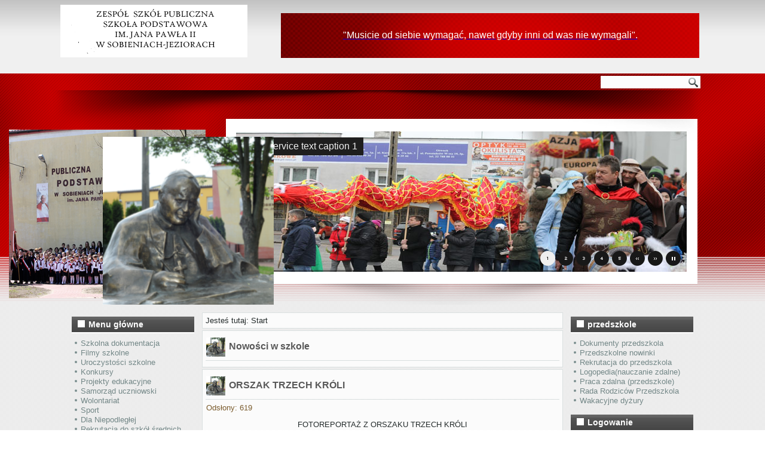

--- FILE ---
content_type: text/html; charset=utf-8
request_url: https://www.sp-sobienie.pl/index.php?limitstart=15
body_size: 16916
content:
<!DOCTYPE html>
<html dir="ltr" lang="pl-pl">
<head>
    	<meta http-equiv="content-type" content="text/html; charset=utf-8" />
	<meta name="description" content="szkoła" />
	<meta name="generator" content="Joomla! - Open Source Content Management" />
	<title>Nowości w szkole</title>
	<link href="/index.php?format=feed&amp;type=rss" rel="alternate" type="application/rss+xml" title="RSS 2.0" />
	<link href="/index.php?format=feed&amp;type=atom" rel="alternate" type="application/atom+xml" title="Atom 1.0" />
	<link href="templatesdd_tyreservice_70/favicon.ico" rel="shortcut icon" type="image/vnd.microsoft.icon" />
	<link href="/plugins/content/sigplus/css/sigplus.min.css" rel="stylesheet" type="text/css" />
	<link href="/plugins/content/sigplus/engines/boxplus/popup/css/boxplus.min.css" rel="stylesheet" type="text/css" />
	<link href="/plugins/content/sigplus/engines/boxplus/popup/css/boxplus.lightsquare.css" rel="stylesheet" type="text/css" title="boxplus-lightsquare" />
	<link href="/plugins/content/sigplus/engines/boxplus/slider/css/boxplus.paging.min.css" rel="stylesheet" type="text/css" />
	<link href="/plugins/content/sigplus/engines/boxplus/slider/css/boxplus.slider.min.css" rel="stylesheet" type="text/css" />
	<script src="/media/jui/js/jquery.min.js" type="text/javascript"></script>
	<script src="/media/jui/js/jquery-noconflict.js" type="text/javascript"></script>
	<script src="/media/jui/js/jquery-migrate.min.js" type="text/javascript"></script>
	<script src="/plugins/content/sigplus/engines/boxplus/popup/js/boxplus.min.js" type="text/javascript"></script>
	<script src="/plugins/content/sigplus/engines/boxplus/lang/boxplus.lang.min.js" type="text/javascript"></script>
	<script src="/plugins/content/sigplus/engines/boxplus/slider/js/boxplus.slider.min.js" type="text/javascript"></script>
	<script src="/media/system/js/mootools-core.js" type="text/javascript"></script>
	<script src="/media/system/js/core.js" type="text/javascript"></script>
	<script src="/media/system/js/mootools-more.js" type="text/javascript"></script>
	<script src="/media/system/js/caption.js" type="text/javascript"></script>
	<script src="/media/jui/js/bootstrap.min.js" type="text/javascript"></script>
	<script type="text/javascript">
if (typeof(__jQuery__) == "undefined") { var __jQuery__ = jQuery; }__jQuery__(document).ready(function() {
__jQuery__("#sigplus_f2cec18ee8a2cc628b7fdee0228a54f5").boxplusGallery(__jQuery__.extend({}, { rtl:false, theme: "lightsquare", title: function (anchor) { var t = __jQuery__("#" + __jQuery__("img", anchor).attr("id") + "_caption"); return t.size() ? t.html() : __jQuery__("img", anchor).attr("alt"); }, description: function (anchor) { var s = __jQuery__("#" + __jQuery__("img", anchor).attr("id") + "_summary"); return s.size() ? s.html() : anchor.attr("title"); }, slideshow: 0, download: function (anchor) { var d = __jQuery__("#" + __jQuery__("img", anchor).attr("id") + "_metadata a[rel=download]"); return d.size() ? d.attr("href") : ""; }, metadata: function (anchor) { var m = __jQuery__("#" + __jQuery__("img", anchor).attr("id") + "_iptc"); return m.size() ? m : ""; }  })); __jQuery__.boxplusLanguage("pl", "PL");
__jQuery__("#sigplus_f2cec18ee8a2cc628b7fdee0228a54f5 ul:first").boxplusSlider(__jQuery__.extend({}, { rtl:false, rowCount:1, columnCount:3, orientation:"horizontal", navigation:"bottom", showButtons:true, showLinks:true, showPageCounter:true, showOverlayButtons:false, duration:800, delay:0 })); __jQuery__.boxplusLanguage("pl", "PL");
});
__jQuery__(document).ready(function() {
__jQuery__("#sigplus_933fd14081fd65937420e7f8e7a06761").boxplusGallery(__jQuery__.extend({}, { rtl:false, theme: "lightsquare", title: function (anchor) { var t = __jQuery__("#" + __jQuery__("img", anchor).attr("id") + "_caption"); return t.size() ? t.html() : __jQuery__("img", anchor).attr("alt"); }, description: function (anchor) { var s = __jQuery__("#" + __jQuery__("img", anchor).attr("id") + "_summary"); return s.size() ? s.html() : anchor.attr("title"); }, slideshow: 0, download: function (anchor) { var d = __jQuery__("#" + __jQuery__("img", anchor).attr("id") + "_metadata a[rel=download]"); return d.size() ? d.attr("href") : ""; }, metadata: function (anchor) { var m = __jQuery__("#" + __jQuery__("img", anchor).attr("id") + "_iptc"); return m.size() ? m : ""; }  })); __jQuery__.boxplusLanguage("pl", "PL");
__jQuery__("#sigplus_933fd14081fd65937420e7f8e7a06761 ul:first").boxplusSlider(__jQuery__.extend({}, { rtl:false, rowCount:1, columnCount:3, orientation:"horizontal", navigation:"bottom", showButtons:true, showLinks:true, showPageCounter:true, showOverlayButtons:false, duration:800, delay:0 })); __jQuery__.boxplusLanguage("pl", "PL");
});
__jQuery__(document).ready(function() {
__jQuery__("#sigplus_90fdadfa30e86bb76f06c69ffd8a7816").boxplusGallery(__jQuery__.extend({}, { rtl:false, theme: "lightsquare", title: function (anchor) { var t = __jQuery__("#" + __jQuery__("img", anchor).attr("id") + "_caption"); return t.size() ? t.html() : __jQuery__("img", anchor).attr("alt"); }, description: function (anchor) { var s = __jQuery__("#" + __jQuery__("img", anchor).attr("id") + "_summary"); return s.size() ? s.html() : anchor.attr("title"); }, slideshow: 0, download: function (anchor) { var d = __jQuery__("#" + __jQuery__("img", anchor).attr("id") + "_metadata a[rel=download]"); return d.size() ? d.attr("href") : ""; }, metadata: function (anchor) { var m = __jQuery__("#" + __jQuery__("img", anchor).attr("id") + "_iptc"); return m.size() ? m : ""; }  })); __jQuery__.boxplusLanguage("pl", "PL");
__jQuery__("#sigplus_90fdadfa30e86bb76f06c69ffd8a7816 ul:first").boxplusSlider(__jQuery__.extend({}, { rtl:false, rowCount:1, columnCount:3, orientation:"horizontal", navigation:"bottom", showButtons:true, showLinks:true, showPageCounter:true, showOverlayButtons:false, duration:800, delay:0 })); __jQuery__.boxplusLanguage("pl", "PL");
});
jQuery(function($) {
			 $('.hasTip').each(function() {
				var title = $(this).attr('title');
				if (title) {
					var parts = title.split('::', 2);
					var mtelement = document.id(this);
					mtelement.store('tip:title', parts[0]);
					mtelement.store('tip:text', parts[1]);
				}
			});
			var JTooltips = new Tips($('.hasTip').get(), {"maxTitleChars": 50,"fixed": false});
		});jQuery(window).on('load',  function() {
				new JCaption('img.caption');
			});jQuery(function($){ $(".hasTooltip").tooltip({"html": true,"container": "body"}); });window.setInterval(function(){var r;try{r=window.XMLHttpRequest?new XMLHttpRequest():new ActiveXObject("Microsoft.XMLHTTP")}catch(e){}if(r){r.open("GET","/index.php?option=com_ajax&format=json",true);r.send(null)}},840000);
	</script>
	<meta http-equiv="Content-Style-Type" content="text/css" />
	<!--[if lt IE 8]><link rel="stylesheet" href="/plugins/content/sigplus/css/sigplus.ie7.css" type="text/css" /><![endif]-->
	<!--[if lt IE 9]><link rel="stylesheet" href="/plugins/content/sigplus/css/sigplus.ie8.css" type="text/css" /><![endif]-->
	<!--[if lt IE 9]><link rel="stylesheet" href="/plugins/content/sigplus/engines/boxplus/popup/css/boxplus.ie8.css" type="text/css" /><![endif]-->
	<!--[if lt IE 8]><link rel="stylesheet" href="/plugins/content/sigplus/engines/boxplus/popup/css/boxplus.ie7.css" type="text/css" /><![endif]-->
	<!--[if lt IE 9]><link rel="stylesheet" href="/plugins/content/sigplus/engines/boxplus/popup/css/boxplus.lightsquare.ie8.css" type="text/css" title="boxplus-lightsquare" /><![endif]-->

    <link rel="stylesheet" href="/templates/system/css/system.css" />
    <link rel="stylesheet" href="/templates/system/css/general.css" />
    <meta name="viewport" content="initial-scale = 1.0, maximum-scale = 1.0, user-scalable = no, width = device-width" />

    <!--[if lt IE 9]><script src="https://html5shiv.googlecode.com/svn/trunk/html5.js"></script><![endif]-->
    <link rel="stylesheet" href="/templates/dd_tyreservice_70/css/template.css" media="screen" type="text/css" />
    <!--[if lte IE 7]><link rel="stylesheet" href="/templates/dd_tyreservice_70/css/template.ie7.css" media="screen" /><![endif]-->
    <link rel="stylesheet" href="/templates/dd_tyreservice_70/css/template.responsive.css" media="all" type="text/css" />

<link rel="shortcut icon" href="/templates/dd_tyreservice_70/favicon.ico" type="image/x-icon" />
    <script>if ('undefined' != typeof jQuery) document._artxJQueryBackup = jQuery;</script>
    <script src="/templates/dd_tyreservice_70/jquery.js"></script>
    <script>jQuery.noConflict();</script>

    <script src="/templates/dd_tyreservice_70/script.js"></script>
    <script src="/templates/dd_tyreservice_70/script.responsive.js"></script>
    <script src="/templates/dd_tyreservice_70/modules.js"></script>
        <script>if (document._artxJQueryBackup) jQuery = document._artxJQueryBackup;</script>
     <!--hover gallery-->
	
	        <link rel="stylesheet" type="text/css" href="/templates/dd_tyreservice_70/css/style_common.css" />
        <link rel="stylesheet" type="text/css" href="/templates/dd_tyreservice_70/css/style8.css" />
        <link href='http://fonts.googleapis.com/css?family=Oswald' rel='stylesheet' type='text/css' />
    <!--animate-->
        <link rel="stylesheet" type="text/css" href="/templates/dd_tyreservice_70/css/animate.css" />
    <!--slideshow header start-->

<script type="text/javascript" src="/templates/dd_tyreservice_70/js/jquery.min.js"></script>
<script type="text/javascript" src="/templates/dd_tyreservice_70/js/slider/jquery.slider.min.js"></script>
<link rel="stylesheet" type="text/css" href="/templates/dd_tyreservice_70/js/slider/themes/minimalist/jquery.slider.css" />
<!--[if IE 6]>
<link rel="stylesheet" type="text/css" href="/templates/dd_tyreservice_70/js/slider/themes/default/jquery.slider.ie6.css" />
<![endif]-->
<!--social-->
<link rel="stylesheet" href="/templates/dd_tyreservice_70/css/social.css" type="text/css" media="screen" />
<!--To Top-->

<script type="text/javascript" src="/templates/dd_tyreservice_70/js/move-top.js"></script>
<script type="text/javascript" src="/templates/dd_tyreservice_70/js/easing.js"></script>
<script type="text/javascript">
jQuery(document).ready(function($) {
$(".scroll").click(function(event){		
event.preventDefault();
$('html,body').animate({scrollTop:$(this.hash).offset().top},1000);
});
});
</script>
</head>
<body>

<div id="dd-main">
<header class="dd-header">
    <div class="dd-shapes">
        <div class="dd-object547715225"></div>
<div class="dd-object526614172"></div>

<div class="dd-object526951344">﻿<div class="slider">
  <div>
    <img src="/templates/dd_tyreservice_70/images/slideshow/1.jpg" alt="foto1"/>
    <div class="fadeIn"><div class="caption">Tire Service text caption 1</div></div>  </div>
  <div>
    <img src="/templates/dd_tyreservice_70/images/slideshow/2.jpg" alt="foto1"/>
   <div class="fadeIn"><div class="caption">Tire Service  text caption 2</div></div>  </div>
  <div>
    <img src="/templates/dd_tyreservice_70/images/slideshow/3.jpg" alt="foto1"/>
     <div class="fadeIn"><div class="caption">Tire Service  text caption 3</div></div>  </div>
   <div>
    <img src="/templates/dd_tyreservice_70/images/slideshow/4.jpg" alt="foto1"/>
      <div class="fadeIn"><div class="caption">Tire Service  text caption 4</div></div>  </div>
   <div>
    <img src="/templates/dd_tyreservice_70/images/slideshow/5.jpg" alt="foto1"/>
     <div class="fadeIn"><div class="caption">Tire Service text caption 5</div></div>  </div>
</div>

</div>
<div class="dd-object1892571250"></div>
<div class="dd-object1900649035"><div class="slideDown"><img src="/templates/dd_tyreservice_70/images/object1900649035.png" width="286" height="293" alt=""/></div></div>
<div class="dd-object1552896714"></div>
<div class="dd-textblock dd-object549359434">
        <div class="dd-object549359434-text-container">
        <div class="dd-object549359434-text"></div>
    </div>
    
</div>
       ﻿ <div class="dd-textblock dd-object861584653"><a href="http://"><div class="dd-object861584653-text-container">
        <div class="dd-object861584653-text"><p style="text-align: center; ">"Musicie od siebie wymagać, nawet gdyby inni od was nie wymagali".</p></div>
    </div></a></div>
    

            </div>

<h2 class="dd-slogan"></h2>



<a href="" class="dd-logo dd-logo-1361051628">
    <img src="templates/dd_tyreservice_70/images/logo.png" alt="logo" />
</a>
<div class="dd-textblock dd-object1481210773">
    <form class="dd-search" name="Search" action="/index.php" method="post">
    <input type="text" value="" name="searchword" />
        <input type="hidden" name="task" value="search" />
<input type="hidden" name="option" value="com_search" />
<input type="submit" value="" name="search" class="dd-search-button" />
        </form>
</div>

                    
</header>
<div class="dd-sheet clearfix">
            <div class="dd-layout-wrapper">

                <div class="dd-content-layout">
                    <div class="dd-content-layout-row">
                        <div class="dd-layout-cell dd-sidebar1">
<div class="dd-block clearfix_menu"><div class="dd-blockheader"><h3 class="t">Menu główne</h3></div><div class="dd-blockcontent"><ul class="menu"><li class="item-103"><a href="/index.php?option=com_content&amp;view=category&amp;id=11&amp;Itemid=103">Szkolna dokumentacja</a></li><li class="item-104"><a href="/index.php?option=com_content&amp;view=category&amp;id=14&amp;Itemid=104">Filmy szkolne</a></li><li class="item-110"><a href="/index.php?option=com_content&amp;view=category&amp;id=20&amp;Itemid=110">Uroczystości szkolne</a></li><li class="item-111"><a href="/index.php?option=com_content&amp;view=category&amp;id=19&amp;Itemid=111">Konkursy</a></li><li class="item-113"><a href="/index.php?option=com_content&amp;view=category&amp;id=22&amp;Itemid=113">Projekty edukacyjne</a></li><li class="item-114"><a href="/index.php?option=com_content&amp;view=category&amp;id=23&amp;Itemid=114">Samorząd uczniowski</a></li><li class="item-116"><a href="/index.php?option=com_content&amp;view=category&amp;id=26&amp;Itemid=116">Wolontariat</a></li><li class="item-117"><a href="/index.php?option=com_content&amp;view=category&amp;id=27&amp;Itemid=117">Sport</a></li><li class="item-118"><a href="/index.php?option=com_content&amp;view=category&amp;id=28&amp;Itemid=118">Dla Niepodległej</a></li><li class="item-124"><a href="/index.php?option=com_content&amp;view=category&amp;id=34&amp;Itemid=124">Rekrutacja do szkół średnich</a></li><li class="item-132"><a href="/index.php?option=com_content&amp;view=category&amp;id=41&amp;Itemid=132">Prawa dziecka</a></li><li class="item-133"><a href="/index.php?option=com_content&amp;view=category&amp;id=43&amp;Itemid=133">Prawa i obowiązki ucznia</a></li><li class="item-142"><a href="/index.php?option=com_content&amp;view=category&amp;layout=blog&amp;id=45&amp;Itemid=142">Zadania dla uczniów</a></li><li class="item-148"><a href="/index.php?option=com_content&amp;view=category&amp;id=51&amp;Itemid=148">Nauczanie zdalne</a></li><li class="item-149"><a href="/index.php?option=com_content&amp;view=category&amp;id=52&amp;Itemid=149">Kursy autobusu</a></li><li class="item-151"><a href="/index.php?option=com_content&amp;view=category&amp;id=53&amp;Itemid=151">Pliki do pobrania</a></li><li class="item-156"><a href="/index.php?option=com_content&amp;view=category&amp;id=54&amp;Itemid=156">Laboratorium przyszłości</a></li><li class="item-157"><a href="/index.php?option=com_content&amp;view=category&amp;id=55&amp;Itemid=157">Obiady Menu</a></li></ul></div></div><div class="dd-block clearfix"><div class="dd-blockheader"><h3 class="t">Aktualności</h3></div><div class="dd-blockcontent"><ul class="menu"><li class="item-105 current active"><a href="/index.php?option=com_content&amp;view=category&amp;layout=blog&amp;id=17&amp;Itemid=105">Nowości w szkole</a></li><li class="item-120"><a href="/index.php?option=com_content&amp;view=category&amp;id=30&amp;Itemid=120">Informator</a></li><li class="item-121"><a href="/index.php?option=com_content&amp;view=category&amp;id=31&amp;Itemid=121">RODO</a></li><li class="item-122"><a href="/index.php?option=com_content&amp;view=category&amp;id=32&amp;Itemid=122">Cyfrowo bezpieczni</a></li><li class="item-126"><a href="/index.php?option=com_content&amp;view=category&amp;id=35&amp;Itemid=126">Ubezpieczenie</a></li><li class="item-127"><a href="/index.php?option=com_content&amp;view=category&amp;id=36&amp;Itemid=127">Rada Rodziców</a></li></ul></div></div><div class="dd-block clearfix"><div class="dd-blockheader"><h3 class="t">Kącik Papieski</h3></div><div class="dd-blockcontent"><ul class="menu"><li class="item-112"><a href="/index.php?option=com_content&amp;view=category&amp;layout=blog&amp;id=21&amp;Itemid=112">Papieski kącik</a></li><li class="item-119"><a href="/index.php?option=com_content&amp;view=category&amp;id=29&amp;Itemid=119">Ludzie z pasją</a></li></ul></div></div><div class="dd-block clearfix"><div class="dd-blockheader"><h3 class="t">X-lecie</h3></div><div class="dd-blockcontent"><div class="random-image">
	<img src="/images/sampledata/10_lecie/2.jpg" alt="2.jpg" width="100" height="66" /></div></div></div><div class="dd-block clearfix"><div class="dd-blockheader"><h3 class="t">Przydatne linki</h3></div><div class="dd-blockcontent"><ul class="menu"><li class="item-102"><a href="http://www.sobieniejeziory.pl/"><img class="dd-menu-image" src="images/sampledata/przydatne_link/sj.png" alt="Gmina Sobienie-Jeziory" />Gmina Sobienie-Jeziory</a></li><li class="item-107"><a href="http://www.kuratorium.waw.pl/">Kuratorium Oświaty w Warszawie</a></li><li class="item-108"><a href="https://men.gov.pl/">Ministerstwo Edukacji Narodowej</a></li><li class="item-140"><a href="https://cufs.vulcan.net.pl/gminasobieniejeziory/Account/LogOn?ReturnUrl=%2Fgminasobieniejeziory%2FFS%2FLS%3Fwa%3Dwsignin1.0%26wtrealm%3Dhttps%253a%252f%252fuonetplus.vulcan.net.pl%252fgminasobieniejeziory%252fLoginEndpoint.aspx%26wctx%3Dhttps%253a%252f%252fuonetplus.vulcan.net.pl%252fgminasobieniejeziory%252fLoginEndpoint.aspx" target="_blank"><img class="dd-menu-image" src="images/sampledata/maxresdefault.jpg" alt="DZIENNIK- VULCAN" />DZIENNIK- VULCAN</a></li><li class="item-155"><a href="https://www.facebook.com/profile.php?id=100085416554162" target="_blank"><img class="dd-menu-image" src="images/sampledata/facebook.jpg" alt="Facebook szkoły" />Facebook szkoły</a></li></ul></div></div>



                        </div>

                        <div class="dd-layout-cell dd-content">
<article class="dd-post"><div class="dd-postcontent clearfix">
<div class="breadcrumbs">
<span class="showHere">Jesteś tutaj: </span><span>Start</span></div>
</div></article><article class="dd-post dd-messages"><div class="dd-postcontent clearfix">
<div id="system-message-container">
</div></div></article><div class="blog" itemscope itemtype="http://schema.org/Blog"><article class="dd-post"><div class="dd-postmetadataheader"><h2 class="dd-postheader"><span class="dd-postheadericon">Nowości w szkole</span></h2></div></article><div class="items-leading">
            <div class="leading-0" 
            itemprop="blogPost" itemscope itemtype="http://schema.org/BlogPosting">
            <article class="dd-post"><div class="dd-postmetadataheader"><h2 class="dd-postheader"><span class="dd-postheadericon"><a href="/index.php?option=com_content&amp;view=article&amp;id=836:orszak-trzech-kroli-4&amp;catid=17&amp;Itemid=105">ORSZAK TRZECH KRÓLI</a></span></h2></div><div class="dd-postheadericons dd-metadata-icons"><meta itemprop="interactionCount" content="UserPageVisits:619" />Odsłony: 619</div><div class="dd-postcontent clearfix"><div class="dd-article"><p style="text-align: center;">FOTOREPORTAŻ Z ORSZAKU TRZECH KRÓLI</p>
</div><p class="readmore"><a class="readon dd-button" href="/index.php?option=com_content&amp;view=article&amp;id=836:orszak-trzech-kroli-4&amp;catid=17&amp;Itemid=105">Czytaj&#160;więcej:&#160;ORSZAK&#160;TRZECH&#160;KRÓLI</a></p></div><div class="dd-postmetadatafooter"><div class="dd-postfootericons dd-metadata-icons"><span class="dd-postcategoryicon">Kategoria: <span class="dd-post-metadata-category-name"><a href="/index.php?option=com_content&amp;view=category&amp;id=17&amp;Itemid=105" itemprop="genre">Nowości</a></span></span></div></div></article>        </div>
            </div>
                                            <div class="items-row cols-2 row-0">
           <div class="item column-1"
        itemprop="blogPost" itemscope itemtype="http://schema.org/BlogPosting">
    <article class="dd-post"><div class="dd-postmetadataheader"><h2 class="dd-postheader"><span class="dd-postheadericon"><a href="/index.php?option=com_content&amp;view=article&amp;id=835:orszak-trzech-kroli-2025&amp;catid=17&amp;Itemid=105">ORSZAK TRZECH KRÓLI 2025</a></span></h2></div><div class="dd-postheadericons dd-metadata-icons"><meta itemprop="interactionCount" content="UserPageVisits:554" />Odsłony: 554</div><div class="dd-postcontent clearfix"><div class="dd-article"><p style="text-align: center;"><a href="images/sampledata/orszak2025.pdf">ORSZAK TRZECH KRÓLI</a></p></div></div><div class="dd-postmetadatafooter"><div class="dd-postfootericons dd-metadata-icons"><span class="dd-postcategoryicon">Kategoria: <span class="dd-post-metadata-category-name"><a href="/index.php?option=com_content&amp;view=category&amp;id=17&amp;Itemid=105" itemprop="genre">Nowości</a></span></span></div></div></article>    </div>
                                        <div class="item column-2"
        itemprop="blogPost" itemscope itemtype="http://schema.org/BlogPosting">
    <article class="dd-post"><div class="dd-postmetadataheader"><h2 class="dd-postheader"><span class="dd-postheadericon"><a href="/index.php?option=com_content&amp;view=article&amp;id=829:tabliczka-mnozenia-2&amp;catid=17&amp;Itemid=105">TABLICZKA MNOŻENIA</a></span></h2></div><div class="dd-postheadericons dd-metadata-icons"><meta itemprop="interactionCount" content="UserPageVisits:645" />Odsłony: 645</div><div class="dd-postcontent clearfix"><div class="dd-article"><p style="text-align: center;"><span style="color: #2c2f45; font-family: Inter, -apple-system, BlinkMacSystemFont, 'Segoe UI', Helvetica, Arial, sans-serif, 'Segoe UI Emoji', 'Segoe UI Symbol', 'Apple Color Emoji'; font-size: 14px; text-align: start;">15 listopada 2024 zapraszamy wszystkich do udziału w egzaminie ze znajomości tabliczki mnożenia i zdobycia tytułu <strong>EKSPERTA TABLICZKI MNOŻENIA.</strong></span><br style="margin: 0px; padding: 0px; box-sizing: border-box; --scroll-snap-strictness: proximity; --border-spacing-x: 0; --border-spacing-y: 0; --translate-x: 0; --translate-y: 0; --rotate: 0; --rotate-x: 0; --rotate-y: 0; --skew-x: 0; --skew-y: 0; --scale-x: 1; --scale-y: 1; overflow-wrap: break-word; color: #2c2f45; font-family: Inter, -apple-system, BlinkMacSystemFont, 'Segoe UI', Helvetica, Arial, sans-serif, 'Segoe UI Emoji', 'Segoe UI Symbol', 'Apple Color Emoji'; font-size: 14px; text-align: start; position: static !important; left: auto !important; z-index: auto !important; border: 0px solid var(--global-color-border,currentColor);" /><br style="margin: 0px; padding: 0px; box-sizing: border-box; --scroll-snap-strictness: proximity; --border-spacing-x: 0; --border-spacing-y: 0; --translate-x: 0; --translate-y: 0; --rotate: 0; --rotate-x: 0; --rotate-y: 0; --skew-x: 0; --skew-y: 0; --scale-x: 1; --scale-y: 1; overflow-wrap: break-word; color: #2c2f45; font-family: Inter, -apple-system, BlinkMacSystemFont, 'Segoe UI', Helvetica, Arial, sans-serif, 'Segoe UI Emoji', 'Segoe UI Symbol', 'Apple Color Emoji'; font-size: 14px; text-align: start; position: static !important; left: auto !important; z-index: auto !important; border: 0px solid var(--global-color-border,currentColor);" /><span style="color: #2c2f45; font-family: Inter, -apple-system, BlinkMacSystemFont, 'Segoe UI', Helvetica, Arial, sans-serif, 'Segoe UI Emoji', 'Segoe UI Symbol', 'Apple Color Emoji'; font-size: 14px; text-align: start;">Przykładowe testy egzaminacyjne znajdują się pod linkiem:</span></p>
<p style="text-align: center;"><strong><a style="box-sizing: border-box; color: inherit; text-decoration: inherit; --scroll-snap-strictness: proximity; --border-spacing-x: 0; --border-spacing-y: 0; --translate-x: 0; --translate-y: 0; --rotate: 0; --rotate-x: 0; --rotate-y: 0; --skew-x: 0; --skew-y: 0; --scale-x: 1; --scale-y: 1; overflow-wrap: break-word; font-family: Inter, -apple-system, BlinkMacSystemFont, 'Segoe UI', Helvetica, Arial, sans-serif, 'Segoe UI Emoji', 'Segoe UI Symbol', 'Apple Color Emoji'; font-size: 14px; text-align: start; position: static !important; left: auto !important; z-index: auto !important; border: 0px solid var(--global-color-border,currentColor);" href="http://wmtday.org/pl/app/exam" target="_blank" rel="noopener noreferrer" data-saferedirecturl="https://zasobygwp.pl/redirect?sig=296a9ffbd19b04b56b6451c58333a0a259360c16b45a9379155fc789aaf2964c&amp;url=aHR0cDovL3dtdGRheS5vcmcvcGwvYXBwL2V4YW0=&amp;platform=desktop&amp;brand=o2">https://www.wmtday.org/pl/app/exam</a></strong></p>
<p style="text-align: center;"><div id="sigplus_933fd14081fd65937420e7f8e7a06761" class="sigplus-gallery sigplus-center"><ul style="visibility:hidden;"><li><a href="/images/sampledata/Tabliczka25/tab.jpg" rel="boxplus-sigplus_933fd14081fd65937420e7f8e7a06761"><img id="sigplus_933fd14081fd65937420e7f8e7a06761_img0000" width="200" height="150" src="/cache/thumbs/163e8fbffc86b1cfb15946df1d97a9f1.jpg" longdesc="/cache/preview/992b9b615a445bf214bccccaa3d6f37f.jpg" alt=""/></a></li><li><a href="/images/sampledata/Tabliczka25/tab2.jpg" rel="boxplus-sigplus_933fd14081fd65937420e7f8e7a06761"><img id="sigplus_933fd14081fd65937420e7f8e7a06761_img0001" width="200" height="150" src="/cache/thumbs/dd0196260dc4994116e4bebece246fa9.jpg" longdesc="/cache/preview/15f01d18abf1f1244b5a62f98fd8c321.jpg" alt=""/></a></li></ul></div></p>
<p> </p></div></div><div class="dd-postmetadatafooter"><div class="dd-postfootericons dd-metadata-icons"><span class="dd-postcategoryicon">Kategoria: <span class="dd-post-metadata-category-name"><a href="/index.php?option=com_content&amp;view=category&amp;id=17&amp;Itemid=105" itemprop="genre">Nowości</a></span></span></div></div></article>    </div>
                    <span class="row-separator"></span>
</div>
                                                    <div class="items-row cols-2 row-1">
           <div class="item column-1"
        itemprop="blogPost" itemscope itemtype="http://schema.org/BlogPosting">
    <article class="dd-post"><div class="dd-postmetadataheader"><h2 class="dd-postheader"><span class="dd-postheadericon"><a href="/index.php?option=com_content&amp;view=article&amp;id=833:sukces-trzecioklasistow&amp;catid=17&amp;Itemid=105">Sukces trzecioklasistów</a></span></h2></div><div class="dd-postheadericons dd-metadata-icons"><meta itemprop="interactionCount" content="UserPageVisits:746" />Odsłony: 746</div><div class="dd-postcontent clearfix"><div class="dd-article"><p class="MsoNormal" style="text-align: center;" align="center"><b><i><span style="font-size: 12pt; line-height: 16.96px; font-family: Ubuntu, sans-serif;">Sukces trzecioklasistów</span></i></b></p>
<p class="MsoNormal" style="text-indent: 35.4pt;"><span style="font-size: 12.0pt; line-height: 106%; font-family: 'Ubuntu',sans-serif; color: black; background: white;">W 14. odsłonie ogólnopolskiego programu WINIARY „Gotuj się na zmiany” uczniowie klasy III B zdobyli nagrodę, voucher o wartości 500 zł na zakupy w sklepie ALLEGRO (akcesoria edukacyjne). Pod kierunkiem p. Bernadety Wiechowskiej wykonali pracę konkursową „Mój zdrowy dzień”. Na swoich plakatach przedstawili różne aktywności związane ze zdrowiem m.in. jedzenie owoców i warzyw, ruch na świeżym powietrzu, picie wody. Aktywnie brali udział w zajęciach edukacyjnych z obszaru „Dobre odżywianie, mądry ruch”. Zgłębiali wiedzę dotyczącą zdrowego stylu życia, dobrych nawyków żywieniowych oraz aktywności fizycznej.<span style="mso-tab-count: 4;">                                             </span></span></p>
<p class="MsoNormal" style="text-indent: 35.4pt;"><span style="font-size: 12.0pt; line-height: 106%; font-family: 'Ubuntu',sans-serif; color: black; background: white;">Gratulujemy kolejnej wygranej. Brawo</span><span style="font-size: 12.0pt; line-height: 106%; font-family: 'Segoe UI Emoji',sans-serif; mso-ascii-font-family: Ubuntu; mso-hansi-font-family: Ubuntu; color: black; background: white; mso-char-type: symbol-ext; mso-symbol-font-family: 'Segoe UI Emoji';">😊</span></p>
<p class="MsoNormal" style="text-indent: 35.4pt;"><span style="font-size: 12.0pt; line-height: 106%; font-family: 'Segoe UI Emoji',sans-serif; mso-ascii-font-family: Ubuntu; mso-hansi-font-family: Ubuntu; color: black; background: white; mso-char-type: symbol-ext; mso-symbol-font-family: 'Segoe UI Emoji';"><div id="sigplus_f2cec18ee8a2cc628b7fdee0228a54f5" class="sigplus-gallery sigplus-center"><ul style="visibility:hidden;"><li><a href="/images/sampledata/drogowy24/20241104_133213.jpg" rel="boxplus-sigplus_f2cec18ee8a2cc628b7fdee0228a54f5"><img id="sigplus_f2cec18ee8a2cc628b7fdee0228a54f5_img0000" width="200" height="147" src="/cache/thumbs/d3ddc99e2fddb44dbcedf87a830709c4.jpg" longdesc="/cache/preview/d85a3179d8501d121dc84a676877a939.jpg" alt=""/></a></li><li><a href="/images/sampledata/drogowy24/20241104_133618.jpg" rel="boxplus-sigplus_f2cec18ee8a2cc628b7fdee0228a54f5"><img id="sigplus_f2cec18ee8a2cc628b7fdee0228a54f5_img0001" width="200" height="140" src="/cache/thumbs/5c1684233b8877d328afb01cdd8d413a.jpg" longdesc="/cache/preview/dc3880dbd6bcb81c601fc344a7947e57.jpg" alt=""/></a></li><li><a href="/images/sampledata/drogowy24/20241104_133842.jpg" rel="boxplus-sigplus_f2cec18ee8a2cc628b7fdee0228a54f5"><img id="sigplus_f2cec18ee8a2cc628b7fdee0228a54f5_img0002" width="200" height="150" src="/cache/thumbs/67637ec1e11ef187a08ab33e5bea0341.jpg" longdesc="/cache/preview/40587a255b28149f8b8a0b666620cf96.jpg" alt=""/></a></li><li><a href="/images/sampledata/drogowy24/20241105_120725.jpg" rel="boxplus-sigplus_f2cec18ee8a2cc628b7fdee0228a54f5"><img id="sigplus_f2cec18ee8a2cc628b7fdee0228a54f5_img0003" width="200" height="143" src="/cache/thumbs/9a52d3090b71296249ef676ef2a8a3db.jpg" longdesc="/cache/preview/66677725bd9a8f41eb2003a1fdf8563d.jpg" alt=""/></a></li><li><a href="/images/sampledata/drogowy24/20241105_121609.jpg" rel="boxplus-sigplus_f2cec18ee8a2cc628b7fdee0228a54f5"><img id="sigplus_f2cec18ee8a2cc628b7fdee0228a54f5_img0004" width="200" height="145" src="/cache/thumbs/41c8221be88a20694445ea66462e9e55.jpg" longdesc="/cache/preview/54555a6fd0ecf4e234f01f852cc0e3dc.jpg" alt=""/></a></li><li><a href="/images/sampledata/drogowy24/20241105_122242.jpg" rel="boxplus-sigplus_f2cec18ee8a2cc628b7fdee0228a54f5"><img id="sigplus_f2cec18ee8a2cc628b7fdee0228a54f5_img0005" width="200" height="140" src="/cache/thumbs/d8819773ea6878ef8e9815a6c5d779d2.jpg" longdesc="/cache/preview/a2db5710764217b25ccac55e467f7cca.jpg" alt=""/></a></li><li><a href="/images/sampledata/drogowy24/20241105_122350.jpg" rel="boxplus-sigplus_f2cec18ee8a2cc628b7fdee0228a54f5"><img id="sigplus_f2cec18ee8a2cc628b7fdee0228a54f5_img0006" width="200" height="143" src="/cache/thumbs/98ebc9226b870a81cc2815b5c978d372.jpg" longdesc="/cache/preview/c59fa0d2655109de577486fc8dbb6c5d.jpg" alt=""/></a></li><li><a href="/images/sampledata/drogowy24/20241107_114500.jpg" rel="boxplus-sigplus_f2cec18ee8a2cc628b7fdee0228a54f5"><img id="sigplus_f2cec18ee8a2cc628b7fdee0228a54f5_img0007" width="200" height="140" src="/cache/thumbs/9c6c799773066f0023be5a648aabac9e.jpg" longdesc="/cache/preview/fff87cc69f9b502b2a6c16efae8c0b9d.jpg" alt=""/></a></li><li><a href="/images/sampledata/drogowy24/20241107_120354.jpg" rel="boxplus-sigplus_f2cec18ee8a2cc628b7fdee0228a54f5"><img id="sigplus_f2cec18ee8a2cc628b7fdee0228a54f5_img0008" width="200" height="140" src="/cache/thumbs/e97c8196939c5abebe6b2da33df5cfa9.jpg" longdesc="/cache/preview/2b45e18d632da203d4c5a7402d48f5d3.jpg" alt=""/></a></li><li><a href="/images/sampledata/drogowy24/20241108_091032.jpg" rel="boxplus-sigplus_f2cec18ee8a2cc628b7fdee0228a54f5"><img id="sigplus_f2cec18ee8a2cc628b7fdee0228a54f5_img0009" width="136" height="200" src="/cache/thumbs/8382fa9d8410f1d4b7ed0990eee5e66c.jpg" longdesc="/cache/preview/7c55dc739f1b0d10dcd446d9ae14db9d.jpg" alt=""/></a></li><li><a href="/images/sampledata/drogowy24/20241112_075130.jpg" rel="boxplus-sigplus_f2cec18ee8a2cc628b7fdee0228a54f5"><img id="sigplus_f2cec18ee8a2cc628b7fdee0228a54f5_img0010" width="200" height="142" src="/cache/thumbs/b2ba498d8bc08fc467371d6201ebb859.jpg" longdesc="/cache/preview/3e93fb0b81f0ce18147a5f799f06c69d.jpg" alt=""/></a></li><li><a href="/images/sampledata/drogowy24/20241126_121303.jpg" rel="boxplus-sigplus_f2cec18ee8a2cc628b7fdee0228a54f5"><img id="sigplus_f2cec18ee8a2cc628b7fdee0228a54f5_img0011" width="200" height="150" src="/cache/thumbs/694e536bcf15d7b8bd0cfbfd5237a3c3.jpg" longdesc="/cache/preview/c81de1df0f1691be6f9209421bb80691.jpg" alt=""/></a></li></ul></div></span></p></div></div><div class="dd-postmetadatafooter"><div class="dd-postfootericons dd-metadata-icons"><span class="dd-postcategoryicon">Kategoria: <span class="dd-post-metadata-category-name"><a href="/index.php?option=com_content&amp;view=category&amp;id=17&amp;Itemid=105" itemprop="genre">Nowości</a></span></span></div></div></article>    </div>
                                        <div class="item column-2"
        itemprop="blogPost" itemscope itemtype="http://schema.org/BlogPosting">
    <article class="dd-post"><div class="dd-postmetadataheader"><h2 class="dd-postheader"><span class="dd-postheadericon"><a href="/index.php?option=com_content&amp;view=article&amp;id=828:pasowanie-na-ucznia&amp;catid=17&amp;Itemid=105">Pasowanie na Ucznia</a></span></h2></div><div class="dd-postheadericons dd-metadata-icons"><meta itemprop="interactionCount" content="UserPageVisits:718" />Odsłony: 718</div><div class="dd-postcontent clearfix"><div class="dd-article"><p class="Tre9ce6tekstu" style="margin-bottom: 6.0pt; text-align: justify; text-justify: inter-ideograph;"><span style="mso-tab-count: 1;">            </span>Dnia 30 października 2024 r.  w naszej szkole odbyła się uroczystość Pasowania na Ucznia. Był to szczególny dzień, który na długo pozostanie w pamięci każdego pierwszoklasisty. Dzieci zostały oficjalnie przyjęte do grona uczniów Publicznej Szkoły Podstawowej im. Jana Pawła II w Sobieniach-Jeziorach. Podczas uroczystości uczniowie klas pierwszych zaprezentowali w programie artystycznym swoje umiejętności recytatorskie, wokalne i taneczne. Najważniejszą częścią wydarzenia był akt ślubowania przyjęty przez panią dyrektor Euzebię Milczarek oraz pasowanie na ucznia. Dzieci z klasy Ia i Ib głośno i z przekonaniem przyrzekały być dobrymi, pilnymi uczniami oraz rzetelnie wypełniać swoje obowiązki. Na pamiątkę tego wydarzenia pierwszoklasiści otrzymali akty pasowania, tarcze szkolne, upominki od szkoły oraz kuferki od rodziców.</p>
<p class="Tre9ce6tekstu" style="margin-bottom: 6.0pt; text-align: justify; text-justify: inter-ideograph;"><div id="sigplus_90fdadfa30e86bb76f06c69ffd8a7816" class="sigplus-gallery sigplus-center"><ul style="visibility:hidden;"><li><a href="/images/sampledata/slubowania25/IMG_6627.JPG" rel="boxplus-sigplus_90fdadfa30e86bb76f06c69ffd8a7816"><img id="sigplus_90fdadfa30e86bb76f06c69ffd8a7816_img0000" width="200" height="133" src="/cache/thumbs/cbf47aedfcc367af360c4841e5267969.JPG" longdesc="/cache/preview/1e1b3d5f4c1e37cf829927ac5e02871b.JPG" alt=""/></a></li><li><a href="/images/sampledata/slubowania25/IMG_6628.JPG" rel="boxplus-sigplus_90fdadfa30e86bb76f06c69ffd8a7816"><img id="sigplus_90fdadfa30e86bb76f06c69ffd8a7816_img0001" width="200" height="133" src="/cache/thumbs/4bfbde499ca45548ffe4fc70e9044418.JPG" longdesc="/cache/preview/9407eed5fc77d23b4fd40c301c3d4a1d.JPG" alt=""/></a></li><li><a href="/images/sampledata/slubowania25/IMG_6629.JPG" rel="boxplus-sigplus_90fdadfa30e86bb76f06c69ffd8a7816"><img id="sigplus_90fdadfa30e86bb76f06c69ffd8a7816_img0002" width="200" height="133" src="/cache/thumbs/3daabd372499eec54a8122490cd5a327.JPG" longdesc="/cache/preview/5c6089789b5b007ac54304eef585281f.JPG" alt=""/></a></li><li><a href="/images/sampledata/slubowania25/IMG_6630.JPG" rel="boxplus-sigplus_90fdadfa30e86bb76f06c69ffd8a7816"><img id="sigplus_90fdadfa30e86bb76f06c69ffd8a7816_img0003" width="200" height="133" src="/cache/thumbs/d0263daa1d718e6f973b4a02676ad7c9.JPG" longdesc="/cache/preview/b6c1aec9b8e933f0f29859090e5628fb.JPG" alt=""/></a></li><li><a href="/images/sampledata/slubowania25/IMG_6631.JPG" rel="boxplus-sigplus_90fdadfa30e86bb76f06c69ffd8a7816"><img id="sigplus_90fdadfa30e86bb76f06c69ffd8a7816_img0004" width="200" height="133" src="/cache/thumbs/65a2af9643a2b641f9ffa52a41f4a9a7.JPG" longdesc="/cache/preview/e779345afe438b1e180181f6232dfc6b.JPG" alt=""/></a></li><li><a href="/images/sampledata/slubowania25/IMG_6632.JPG" rel="boxplus-sigplus_90fdadfa30e86bb76f06c69ffd8a7816"><img id="sigplus_90fdadfa30e86bb76f06c69ffd8a7816_img0005" width="200" height="133" src="/cache/thumbs/79b68ca78397274a0d45faf31419692b.JPG" longdesc="/cache/preview/e0ce2d653d19a5f55b6357992ccd2a53.JPG" alt=""/></a></li><li><a href="/images/sampledata/slubowania25/IMG_6633.JPG" rel="boxplus-sigplus_90fdadfa30e86bb76f06c69ffd8a7816"><img id="sigplus_90fdadfa30e86bb76f06c69ffd8a7816_img0006" width="200" height="133" src="/cache/thumbs/e65b6142ac88459464fd932a6b2611cc.JPG" longdesc="/cache/preview/43e1c54c4cf95bb502a1c6f557e92738.JPG" alt=""/></a></li><li><a href="/images/sampledata/slubowania25/IMG_6634.JPG" rel="boxplus-sigplus_90fdadfa30e86bb76f06c69ffd8a7816"><img id="sigplus_90fdadfa30e86bb76f06c69ffd8a7816_img0007" width="200" height="133" src="/cache/thumbs/c1e42a5802745dd01e4d2c51284aa888.JPG" longdesc="/cache/preview/cc20555263f19fdfeb30d2bf12d148a0.JPG" alt=""/></a></li><li><a href="/images/sampledata/slubowania25/IMG_6635.JPG" rel="boxplus-sigplus_90fdadfa30e86bb76f06c69ffd8a7816"><img id="sigplus_90fdadfa30e86bb76f06c69ffd8a7816_img0008" width="200" height="133" src="/cache/thumbs/d9b476dadee56f120940ef86ead3262b.JPG" longdesc="/cache/preview/fd4521cd4fc5958476128637edeb66f6.JPG" alt=""/></a></li><li><a href="/images/sampledata/slubowania25/IMG_6636.JPG" rel="boxplus-sigplus_90fdadfa30e86bb76f06c69ffd8a7816"><img id="sigplus_90fdadfa30e86bb76f06c69ffd8a7816_img0009" width="200" height="133" src="/cache/thumbs/2740264e0be76191d25c256e10cc7262.JPG" longdesc="/cache/preview/ac0a273439e67bc7ff6933e5dfbf39de.JPG" alt=""/></a></li><li><a href="/images/sampledata/slubowania25/IMG_6637.JPG" rel="boxplus-sigplus_90fdadfa30e86bb76f06c69ffd8a7816"><img id="sigplus_90fdadfa30e86bb76f06c69ffd8a7816_img0010" width="200" height="133" src="/cache/thumbs/4010daf471fe052a43a30a998f7d4641.JPG" longdesc="/cache/preview/27659c7b688b4abc8dac82c1194d2450.JPG" alt=""/></a></li><li><a href="/images/sampledata/slubowania25/IMG_6638.JPG" rel="boxplus-sigplus_90fdadfa30e86bb76f06c69ffd8a7816"><img id="sigplus_90fdadfa30e86bb76f06c69ffd8a7816_img0011" width="200" height="133" src="/cache/thumbs/105b1457a1592265f5e28412c909b164.JPG" longdesc="/cache/preview/8e411d77a14934a858a3addb161c764f.JPG" alt=""/></a></li><li><a href="/images/sampledata/slubowania25/IMG_6639.JPG" rel="boxplus-sigplus_90fdadfa30e86bb76f06c69ffd8a7816"><img id="sigplus_90fdadfa30e86bb76f06c69ffd8a7816_img0012" width="200" height="133" src="/cache/thumbs/01db7534fe40477e2f28094b27783e83.JPG" longdesc="/cache/preview/5b5d863db4ce502add5bba6b75658900.JPG" alt=""/></a></li><li><a href="/images/sampledata/slubowania25/IMG_6640.JPG" rel="boxplus-sigplus_90fdadfa30e86bb76f06c69ffd8a7816"><img id="sigplus_90fdadfa30e86bb76f06c69ffd8a7816_img0013" width="200" height="133" src="/cache/thumbs/64e87ebc921ae9c6cdc582ba58b802ca.JPG" longdesc="/cache/preview/874e9c6478f142f78165904ae26b80a6.JPG" alt=""/></a></li><li><a href="/images/sampledata/slubowania25/IMG_6641.JPG" rel="boxplus-sigplus_90fdadfa30e86bb76f06c69ffd8a7816"><img id="sigplus_90fdadfa30e86bb76f06c69ffd8a7816_img0014" width="200" height="133" src="/cache/thumbs/98cbf92d49b31bba1cc8f26299ab6977.JPG" longdesc="/cache/preview/c63a4cd131f8650905b9392edf5b7622.JPG" alt=""/></a></li><li><a href="/images/sampledata/slubowania25/IMG_6642.JPG" rel="boxplus-sigplus_90fdadfa30e86bb76f06c69ffd8a7816"><img id="sigplus_90fdadfa30e86bb76f06c69ffd8a7816_img0015" width="200" height="133" src="/cache/thumbs/b0869a0c79fc0dc089bd94ac776cb32a.JPG" longdesc="/cache/preview/2ce7a8b1a9ec70f97b240c6af375d67d.JPG" alt=""/></a></li><li><a href="/images/sampledata/slubowania25/IMG_6643.JPG" rel="boxplus-sigplus_90fdadfa30e86bb76f06c69ffd8a7816"><img id="sigplus_90fdadfa30e86bb76f06c69ffd8a7816_img0016" width="200" height="133" src="/cache/thumbs/aab932102d1045586866a93314d8ae78.JPG" longdesc="/cache/preview/0aece9af3dc313064b0b2f894ad3a5cd.JPG" alt=""/></a></li><li><a href="/images/sampledata/slubowania25/IMG_6644.JPG" rel="boxplus-sigplus_90fdadfa30e86bb76f06c69ffd8a7816"><img id="sigplus_90fdadfa30e86bb76f06c69ffd8a7816_img0017" width="200" height="133" src="/cache/thumbs/8e5f2f5cd83135a03008e6c64b0d89cc.JPG" longdesc="/cache/preview/839be19fc1532d09234f5b926a33353e.JPG" alt=""/></a></li><li><a href="/images/sampledata/slubowania25/IMG_6645.JPG" rel="boxplus-sigplus_90fdadfa30e86bb76f06c69ffd8a7816"><img id="sigplus_90fdadfa30e86bb76f06c69ffd8a7816_img0018" width="200" height="133" src="/cache/thumbs/806bc07da4933c7f9bd95d09fabb360e.JPG" longdesc="/cache/preview/2ca92eacb85e5d26706c72b52ac2f545.JPG" alt=""/></a></li><li><a href="/images/sampledata/slubowania25/IMG_6646.JPG" rel="boxplus-sigplus_90fdadfa30e86bb76f06c69ffd8a7816"><img id="sigplus_90fdadfa30e86bb76f06c69ffd8a7816_img0019" width="200" height="133" src="/cache/thumbs/78e3b825cef00da1b0cd6f8fe4c38fa2.JPG" longdesc="/cache/preview/edd3c65737de9301009b10e5be46142a.JPG" alt=""/></a></li><li style="display:none !important;"><a href="/images/sampledata/slubowania25/IMG_6647.JPG" rel="boxplus-sigplus_90fdadfa30e86bb76f06c69ffd8a7816"><img id="sigplus_90fdadfa30e86bb76f06c69ffd8a7816_img0020" width="200" height="133" src="[data-uri]" longdesc="/cache/thumbs/f19cb9044d08d938b668adb97b1b67c3.JPG" alt=""/></a></li><li style="display:none !important;"><a href="/images/sampledata/slubowania25/IMG_6648.JPG" rel="boxplus-sigplus_90fdadfa30e86bb76f06c69ffd8a7816"><img id="sigplus_90fdadfa30e86bb76f06c69ffd8a7816_img0021" width="200" height="133" src="[data-uri]" longdesc="/cache/thumbs/a33ba46cf511ae2a00bb54061d05f403.JPG" alt=""/></a></li><li style="display:none !important;"><a href="/images/sampledata/slubowania25/IMG_6649.JPG" rel="boxplus-sigplus_90fdadfa30e86bb76f06c69ffd8a7816"><img id="sigplus_90fdadfa30e86bb76f06c69ffd8a7816_img0022" width="200" height="133" src="[data-uri]" longdesc="/cache/thumbs/9fb63e6022aa2ecce66e4066d76ecf3e.JPG" alt=""/></a></li><li style="display:none !important;"><a href="/images/sampledata/slubowania25/IMG_6650.JPG" rel="boxplus-sigplus_90fdadfa30e86bb76f06c69ffd8a7816"><img id="sigplus_90fdadfa30e86bb76f06c69ffd8a7816_img0023" width="200" height="133" src="[data-uri]" longdesc="/cache/thumbs/b452bb3d9a538ac6c37f3415553ac543.JPG" alt=""/></a></li><li style="display:none !important;"><a href="/images/sampledata/slubowania25/IMG_6651.JPG" rel="boxplus-sigplus_90fdadfa30e86bb76f06c69ffd8a7816"><img id="sigplus_90fdadfa30e86bb76f06c69ffd8a7816_img0024" width="200" height="133" src="[data-uri]" longdesc="/cache/thumbs/2ee17215510ada27668400a9a382c57a.JPG" alt=""/></a></li><li style="display:none !important;"><a href="/images/sampledata/slubowania25/IMG_6652.JPG" rel="boxplus-sigplus_90fdadfa30e86bb76f06c69ffd8a7816"><img id="sigplus_90fdadfa30e86bb76f06c69ffd8a7816_img0025" width="200" height="133" src="[data-uri]" longdesc="/cache/thumbs/7cf4a62a25a763edac5a5db06993b615.JPG" alt=""/></a></li><li style="display:none !important;"><a href="/images/sampledata/slubowania25/IMG_6653.JPG" rel="boxplus-sigplus_90fdadfa30e86bb76f06c69ffd8a7816"><img id="sigplus_90fdadfa30e86bb76f06c69ffd8a7816_img0026" width="200" height="133" src="[data-uri]" longdesc="/cache/thumbs/fb779e112e47415c2b177817d1be506a.JPG" alt=""/></a></li><li style="display:none !important;"><a href="/images/sampledata/slubowania25/IMG_6654.JPG" rel="boxplus-sigplus_90fdadfa30e86bb76f06c69ffd8a7816"><img id="sigplus_90fdadfa30e86bb76f06c69ffd8a7816_img0027" width="200" height="133" src="[data-uri]" longdesc="/cache/thumbs/62f1b7d6a4ec0d0f544761810c108f96.JPG" alt=""/></a></li><li style="display:none !important;"><a href="/images/sampledata/slubowania25/IMG_6656.JPG" rel="boxplus-sigplus_90fdadfa30e86bb76f06c69ffd8a7816"><img id="sigplus_90fdadfa30e86bb76f06c69ffd8a7816_img0028" width="200" height="133" src="[data-uri]" longdesc="/cache/thumbs/d744e3a46c6fb0b6cefe1558a995f9d6.JPG" alt=""/></a></li><li style="display:none !important;"><a href="/images/sampledata/slubowania25/IMG_6657.JPG" rel="boxplus-sigplus_90fdadfa30e86bb76f06c69ffd8a7816"><img id="sigplus_90fdadfa30e86bb76f06c69ffd8a7816_img0029" width="200" height="133" src="[data-uri]" longdesc="/cache/thumbs/ee7e82957773dc557b563b186735b43b.JPG" alt=""/></a></li><li style="display:none !important;"><a href="/images/sampledata/slubowania25/IMG_6658.JPG" rel="boxplus-sigplus_90fdadfa30e86bb76f06c69ffd8a7816"><img id="sigplus_90fdadfa30e86bb76f06c69ffd8a7816_img0030" width="200" height="133" src="[data-uri]" longdesc="/cache/thumbs/5a68a23d4229a7ef4e08e9b5467e94be.JPG" alt=""/></a></li><li style="display:none !important;"><a href="/images/sampledata/slubowania25/IMG_6659.JPG" rel="boxplus-sigplus_90fdadfa30e86bb76f06c69ffd8a7816"><img id="sigplus_90fdadfa30e86bb76f06c69ffd8a7816_img0031" width="200" height="133" src="[data-uri]" longdesc="/cache/thumbs/bd2a217465d7dfd40d7c17b7cee1725c.JPG" alt=""/></a></li><li style="display:none !important;"><a href="/images/sampledata/slubowania25/IMG_6661.JPG" rel="boxplus-sigplus_90fdadfa30e86bb76f06c69ffd8a7816"><img id="sigplus_90fdadfa30e86bb76f06c69ffd8a7816_img0032" width="200" height="133" src="[data-uri]" longdesc="/cache/thumbs/fcf21108591aca4908088d1a48215565.JPG" alt=""/></a></li><li style="display:none !important;"><a href="/images/sampledata/slubowania25/IMG_6662.JPG" rel="boxplus-sigplus_90fdadfa30e86bb76f06c69ffd8a7816"><img id="sigplus_90fdadfa30e86bb76f06c69ffd8a7816_img0033" width="200" height="133" src="[data-uri]" longdesc="/cache/thumbs/538fef001289ed665b17230ca706ad66.JPG" alt=""/></a></li><li style="display:none !important;"><a href="/images/sampledata/slubowania25/IMG_6663.JPG" rel="boxplus-sigplus_90fdadfa30e86bb76f06c69ffd8a7816"><img id="sigplus_90fdadfa30e86bb76f06c69ffd8a7816_img0034" width="200" height="133" src="[data-uri]" longdesc="/cache/thumbs/de6838fa3b1b1ae6edaddb9c7373ddb1.JPG" alt=""/></a></li><li style="display:none !important;"><a href="/images/sampledata/slubowania25/IMG_6664.JPG" rel="boxplus-sigplus_90fdadfa30e86bb76f06c69ffd8a7816"><img id="sigplus_90fdadfa30e86bb76f06c69ffd8a7816_img0035" width="200" height="133" src="[data-uri]" longdesc="/cache/thumbs/f2d803febad82bfddafef5030c2d1301.JPG" alt=""/></a></li><li style="display:none !important;"><a href="/images/sampledata/slubowania25/IMG_6667.JPG" rel="boxplus-sigplus_90fdadfa30e86bb76f06c69ffd8a7816"><img id="sigplus_90fdadfa30e86bb76f06c69ffd8a7816_img0036" width="200" height="133" src="[data-uri]" longdesc="/cache/thumbs/066afd7815402465b4237ab6178156ec.JPG" alt=""/></a></li><li style="display:none !important;"><a href="/images/sampledata/slubowania25/IMG_6668.JPG" rel="boxplus-sigplus_90fdadfa30e86bb76f06c69ffd8a7816"><img id="sigplus_90fdadfa30e86bb76f06c69ffd8a7816_img0037" width="200" height="133" src="[data-uri]" longdesc="/cache/thumbs/8af6dfab4e4c7bd5a377a6cf64c2f3bd.JPG" alt=""/></a></li><li style="display:none !important;"><a href="/images/sampledata/slubowania25/IMG_6669.JPG" rel="boxplus-sigplus_90fdadfa30e86bb76f06c69ffd8a7816"><img id="sigplus_90fdadfa30e86bb76f06c69ffd8a7816_img0038" width="200" height="133" src="[data-uri]" longdesc="/cache/thumbs/3c7ee87cf027fab6708954cb0b4633da.JPG" alt=""/></a></li><li style="display:none !important;"><a href="/images/sampledata/slubowania25/IMG_6670.JPG" rel="boxplus-sigplus_90fdadfa30e86bb76f06c69ffd8a7816"><img id="sigplus_90fdadfa30e86bb76f06c69ffd8a7816_img0039" width="200" height="133" src="[data-uri]" longdesc="/cache/thumbs/232d9a2d88aff7efd82632f009f32e15.JPG" alt=""/></a></li><li style="display:none !important;"><a href="/images/sampledata/slubowania25/IMG_6671.JPG" rel="boxplus-sigplus_90fdadfa30e86bb76f06c69ffd8a7816"><img id="sigplus_90fdadfa30e86bb76f06c69ffd8a7816_img0040" width="200" height="133" src="[data-uri]" longdesc="/cache/thumbs/0c44ad3b909a3208f8fc5ae13774bcfb.JPG" alt=""/></a></li><li style="display:none !important;"><a href="/images/sampledata/slubowania25/IMG_6672.JPG" rel="boxplus-sigplus_90fdadfa30e86bb76f06c69ffd8a7816"><img id="sigplus_90fdadfa30e86bb76f06c69ffd8a7816_img0041" width="200" height="133" src="[data-uri]" longdesc="/cache/thumbs/be5ad64d8bfaa2642c7541044ff59879.JPG" alt=""/></a></li><li style="display:none !important;"><a href="/images/sampledata/slubowania25/IMG_6673.JPG" rel="boxplus-sigplus_90fdadfa30e86bb76f06c69ffd8a7816"><img id="sigplus_90fdadfa30e86bb76f06c69ffd8a7816_img0042" width="200" height="133" src="[data-uri]" longdesc="/cache/thumbs/b0078aedeee45b81d8dbc0ecebf6261c.JPG" alt=""/></a></li><li style="display:none !important;"><a href="/images/sampledata/slubowania25/IMG_6674.JPG" rel="boxplus-sigplus_90fdadfa30e86bb76f06c69ffd8a7816"><img id="sigplus_90fdadfa30e86bb76f06c69ffd8a7816_img0043" width="200" height="133" src="[data-uri]" longdesc="/cache/thumbs/e198a52004268654d8a75449a96f51d9.JPG" alt=""/></a></li><li style="display:none !important;"><a href="/images/sampledata/slubowania25/IMG_6675.JPG" rel="boxplus-sigplus_90fdadfa30e86bb76f06c69ffd8a7816"><img id="sigplus_90fdadfa30e86bb76f06c69ffd8a7816_img0044" width="200" height="133" src="[data-uri]" longdesc="/cache/thumbs/5b5f082a44a353985a4755898d417bff.JPG" alt=""/></a></li><li style="display:none !important;"><a href="/images/sampledata/slubowania25/IMG_6676.JPG" rel="boxplus-sigplus_90fdadfa30e86bb76f06c69ffd8a7816"><img id="sigplus_90fdadfa30e86bb76f06c69ffd8a7816_img0045" width="200" height="133" src="[data-uri]" longdesc="/cache/thumbs/42ecf5ab6336b1bdc3a9e5cd19959e1a.JPG" alt=""/></a></li><li style="display:none !important;"><a href="/images/sampledata/slubowania25/IMG_6677.JPG" rel="boxplus-sigplus_90fdadfa30e86bb76f06c69ffd8a7816"><img id="sigplus_90fdadfa30e86bb76f06c69ffd8a7816_img0046" width="200" height="133" src="[data-uri]" longdesc="/cache/thumbs/32d02f8212b0cc428ae4f2d41ab84853.JPG" alt=""/></a></li><li style="display:none !important;"><a href="/images/sampledata/slubowania25/IMG_6678.JPG" rel="boxplus-sigplus_90fdadfa30e86bb76f06c69ffd8a7816"><img id="sigplus_90fdadfa30e86bb76f06c69ffd8a7816_img0047" width="200" height="133" src="[data-uri]" longdesc="/cache/thumbs/e64e69738ed87e744e3eea9f26bab965.JPG" alt=""/></a></li><li style="display:none !important;"><a href="/images/sampledata/slubowania25/IMG_6679.JPG" rel="boxplus-sigplus_90fdadfa30e86bb76f06c69ffd8a7816"><img id="sigplus_90fdadfa30e86bb76f06c69ffd8a7816_img0048" width="200" height="133" src="[data-uri]" longdesc="/cache/thumbs/a440c1dfc066df6ef9c61c7e20fa8d95.JPG" alt=""/></a></li><li style="display:none !important;"><a href="/images/sampledata/slubowania25/IMG_6680.JPG" rel="boxplus-sigplus_90fdadfa30e86bb76f06c69ffd8a7816"><img id="sigplus_90fdadfa30e86bb76f06c69ffd8a7816_img0049" width="200" height="133" src="[data-uri]" longdesc="/cache/thumbs/f54cb125796ceb1ff50874ae2ac173bd.JPG" alt=""/></a></li><li style="display:none !important;"><a href="/images/sampledata/slubowania25/IMG_6681.JPG" rel="boxplus-sigplus_90fdadfa30e86bb76f06c69ffd8a7816"><img id="sigplus_90fdadfa30e86bb76f06c69ffd8a7816_img0050" width="200" height="133" src="[data-uri]" longdesc="/cache/thumbs/2097d7b1ca6fa7f4863b5f3baea86c0e.JPG" alt=""/></a></li><li style="display:none !important;"><a href="/images/sampledata/slubowania25/IMG_6682.JPG" rel="boxplus-sigplus_90fdadfa30e86bb76f06c69ffd8a7816"><img id="sigplus_90fdadfa30e86bb76f06c69ffd8a7816_img0051" width="200" height="133" src="[data-uri]" longdesc="/cache/thumbs/9be87c003116cc54bfe3eac834592754.JPG" alt=""/></a></li><li style="display:none !important;"><a href="/images/sampledata/slubowania25/IMG_6683.JPG" rel="boxplus-sigplus_90fdadfa30e86bb76f06c69ffd8a7816"><img id="sigplus_90fdadfa30e86bb76f06c69ffd8a7816_img0052" width="200" height="133" src="[data-uri]" longdesc="/cache/thumbs/6770b9c730789bf7ef25f3e300690c62.JPG" alt=""/></a></li><li style="display:none !important;"><a href="/images/sampledata/slubowania25/IMG_6684.JPG" rel="boxplus-sigplus_90fdadfa30e86bb76f06c69ffd8a7816"><img id="sigplus_90fdadfa30e86bb76f06c69ffd8a7816_img0053" width="200" height="133" src="[data-uri]" longdesc="/cache/thumbs/a4e92337e5bfc990a658673c1f0199bb.JPG" alt=""/></a></li><li style="display:none !important;"><a href="/images/sampledata/slubowania25/IMG_6685.JPG" rel="boxplus-sigplus_90fdadfa30e86bb76f06c69ffd8a7816"><img id="sigplus_90fdadfa30e86bb76f06c69ffd8a7816_img0054" width="200" height="133" src="[data-uri]" longdesc="/cache/thumbs/c325be1ea505c66e3d3d79a0a1594263.JPG" alt=""/></a></li><li style="display:none !important;"><a href="/images/sampledata/slubowania25/IMG_6686.JPG" rel="boxplus-sigplus_90fdadfa30e86bb76f06c69ffd8a7816"><img id="sigplus_90fdadfa30e86bb76f06c69ffd8a7816_img0055" width="200" height="133" src="[data-uri]" longdesc="/cache/thumbs/e8e2abfdb03da3797606b7697169dacb.JPG" alt=""/></a></li><li style="display:none !important;"><a href="/images/sampledata/slubowania25/IMG_6687.JPG" rel="boxplus-sigplus_90fdadfa30e86bb76f06c69ffd8a7816"><img id="sigplus_90fdadfa30e86bb76f06c69ffd8a7816_img0056" width="200" height="133" src="[data-uri]" longdesc="/cache/thumbs/0dcefad0311fc8942cfec851177af962.JPG" alt=""/></a></li><li style="display:none !important;"><a href="/images/sampledata/slubowania25/IMG_6688.JPG" rel="boxplus-sigplus_90fdadfa30e86bb76f06c69ffd8a7816"><img id="sigplus_90fdadfa30e86bb76f06c69ffd8a7816_img0057" width="200" height="133" src="[data-uri]" longdesc="/cache/thumbs/88ac6bdb721531fdef9407e428ba2466.JPG" alt=""/></a></li><li style="display:none !important;"><a href="/images/sampledata/slubowania25/IMG_6691.JPG" rel="boxplus-sigplus_90fdadfa30e86bb76f06c69ffd8a7816"><img id="sigplus_90fdadfa30e86bb76f06c69ffd8a7816_img0058" width="200" height="133" src="[data-uri]" longdesc="/cache/thumbs/0bf2fca960fb9bb0b53ec19f580d6551.JPG" alt=""/></a></li><li style="display:none !important;"><a href="/images/sampledata/slubowania25/IMG_6692.JPG" rel="boxplus-sigplus_90fdadfa30e86bb76f06c69ffd8a7816"><img id="sigplus_90fdadfa30e86bb76f06c69ffd8a7816_img0059" width="200" height="133" src="[data-uri]" longdesc="/cache/thumbs/d2b33324c59a58fd0e9f677a4796adec.JPG" alt=""/></a></li><li style="display:none !important;"><a href="/images/sampledata/slubowania25/IMG_6693.JPG" rel="boxplus-sigplus_90fdadfa30e86bb76f06c69ffd8a7816"><img id="sigplus_90fdadfa30e86bb76f06c69ffd8a7816_img0060" width="200" height="133" src="[data-uri]" longdesc="/cache/thumbs/37f019b845ef49acf856ddc30b2ab54a.JPG" alt=""/></a></li><li style="display:none !important;"><a href="/images/sampledata/slubowania25/IMG_6694.JPG" rel="boxplus-sigplus_90fdadfa30e86bb76f06c69ffd8a7816"><img id="sigplus_90fdadfa30e86bb76f06c69ffd8a7816_img0061" width="200" height="133" src="[data-uri]" longdesc="/cache/thumbs/a66db5b9bfc8a39d6a88b77551328c34.JPG" alt=""/></a></li><li style="display:none !important;"><a href="/images/sampledata/slubowania25/IMG_6695.JPG" rel="boxplus-sigplus_90fdadfa30e86bb76f06c69ffd8a7816"><img id="sigplus_90fdadfa30e86bb76f06c69ffd8a7816_img0062" width="200" height="133" src="[data-uri]" longdesc="/cache/thumbs/c49489909424607206f20b970f8f9cc3.JPG" alt=""/></a></li><li style="display:none !important;"><a href="/images/sampledata/slubowania25/IMG_6706.JPG" rel="boxplus-sigplus_90fdadfa30e86bb76f06c69ffd8a7816"><img id="sigplus_90fdadfa30e86bb76f06c69ffd8a7816_img0063" width="200" height="133" src="[data-uri]" longdesc="/cache/thumbs/83601ec52c9fddb34870c373e0490054.JPG" alt=""/></a></li><li style="display:none !important;"><a href="/images/sampledata/slubowania25/IMG_6707.JPG" rel="boxplus-sigplus_90fdadfa30e86bb76f06c69ffd8a7816"><img id="sigplus_90fdadfa30e86bb76f06c69ffd8a7816_img0064" width="200" height="133" src="[data-uri]" longdesc="/cache/thumbs/f3c155dc50a423bc9f4906c94446c18c.JPG" alt=""/></a></li><li style="display:none !important;"><a href="/images/sampledata/slubowania25/IMG_6708.JPG" rel="boxplus-sigplus_90fdadfa30e86bb76f06c69ffd8a7816"><img id="sigplus_90fdadfa30e86bb76f06c69ffd8a7816_img0065" width="200" height="133" src="[data-uri]" longdesc="/cache/thumbs/5c861e3afd65fcae3bd292c45bd94882.JPG" alt=""/></a></li><li style="display:none !important;"><a href="/images/sampledata/slubowania25/IMG_6709.JPG" rel="boxplus-sigplus_90fdadfa30e86bb76f06c69ffd8a7816"><img id="sigplus_90fdadfa30e86bb76f06c69ffd8a7816_img0066" width="200" height="133" src="[data-uri]" longdesc="/cache/thumbs/f14674b289f81a7e53f5c33a29505c58.JPG" alt=""/></a></li><li style="display:none !important;"><a href="/images/sampledata/slubowania25/IMG_6710.JPG" rel="boxplus-sigplus_90fdadfa30e86bb76f06c69ffd8a7816"><img id="sigplus_90fdadfa30e86bb76f06c69ffd8a7816_img0067" width="200" height="133" src="[data-uri]" longdesc="/cache/thumbs/82ac15b49455f6ddbb4a43acefc71b12.JPG" alt=""/></a></li><li style="display:none !important;"><a href="/images/sampledata/slubowania25/IMG_6711.JPG" rel="boxplus-sigplus_90fdadfa30e86bb76f06c69ffd8a7816"><img id="sigplus_90fdadfa30e86bb76f06c69ffd8a7816_img0068" width="200" height="133" src="[data-uri]" longdesc="/cache/thumbs/8b94027d2d88cb2d474beef5661b1b67.JPG" alt=""/></a></li><li style="display:none !important;"><a href="/images/sampledata/slubowania25/IMG_6712.JPG" rel="boxplus-sigplus_90fdadfa30e86bb76f06c69ffd8a7816"><img id="sigplus_90fdadfa30e86bb76f06c69ffd8a7816_img0069" width="200" height="133" src="[data-uri]" longdesc="/cache/thumbs/6810027661bee5ab9b00d4615ff24805.JPG" alt=""/></a></li><li style="display:none !important;"><a href="/images/sampledata/slubowania25/IMG_6713.JPG" rel="boxplus-sigplus_90fdadfa30e86bb76f06c69ffd8a7816"><img id="sigplus_90fdadfa30e86bb76f06c69ffd8a7816_img0070" width="200" height="133" src="[data-uri]" longdesc="/cache/thumbs/9cc4f8ee3887be5427554d50f7e97bbc.JPG" alt=""/></a></li><li style="display:none !important;"><a href="/images/sampledata/slubowania25/IMG_6714.JPG" rel="boxplus-sigplus_90fdadfa30e86bb76f06c69ffd8a7816"><img id="sigplus_90fdadfa30e86bb76f06c69ffd8a7816_img0071" width="200" height="133" src="[data-uri]" longdesc="/cache/thumbs/dacca5befb2c0aacfe1995e903dca35b.JPG" alt=""/></a></li><li style="display:none !important;"><a href="/images/sampledata/slubowania25/IMG_6715.JPG" rel="boxplus-sigplus_90fdadfa30e86bb76f06c69ffd8a7816"><img id="sigplus_90fdadfa30e86bb76f06c69ffd8a7816_img0072" width="200" height="133" src="[data-uri]" longdesc="/cache/thumbs/6f5a78d79eeefac176df263ef18de2f8.JPG" alt=""/></a></li><li style="display:none !important;"><a href="/images/sampledata/slubowania25/IMG_6716.JPG" rel="boxplus-sigplus_90fdadfa30e86bb76f06c69ffd8a7816"><img id="sigplus_90fdadfa30e86bb76f06c69ffd8a7816_img0073" width="200" height="133" src="[data-uri]" longdesc="/cache/thumbs/d4528e08fb608069ebee7a8fd456fcd0.JPG" alt=""/></a></li><li style="display:none !important;"><a href="/images/sampledata/slubowania25/IMG_6717.JPG" rel="boxplus-sigplus_90fdadfa30e86bb76f06c69ffd8a7816"><img id="sigplus_90fdadfa30e86bb76f06c69ffd8a7816_img0074" width="200" height="133" src="[data-uri]" longdesc="/cache/thumbs/f4e3392c8fa0ed88fbdc42e30ab913c6.JPG" alt=""/></a></li><li style="display:none !important;"><a href="/images/sampledata/slubowania25/IMG_6718.JPG" rel="boxplus-sigplus_90fdadfa30e86bb76f06c69ffd8a7816"><img id="sigplus_90fdadfa30e86bb76f06c69ffd8a7816_img0075" width="200" height="133" src="[data-uri]" longdesc="/cache/thumbs/d6ab02fadc6c8155bbd0f33ab1470b0a.JPG" alt=""/></a></li><li style="display:none !important;"><a href="/images/sampledata/slubowania25/IMG_6719.JPG" rel="boxplus-sigplus_90fdadfa30e86bb76f06c69ffd8a7816"><img id="sigplus_90fdadfa30e86bb76f06c69ffd8a7816_img0076" width="200" height="133" src="[data-uri]" longdesc="/cache/thumbs/0915edb08a19fe16b73eca39a5c96bdb.JPG" alt=""/></a></li><li style="display:none !important;"><a href="/images/sampledata/slubowania25/IMG_6720.JPG" rel="boxplus-sigplus_90fdadfa30e86bb76f06c69ffd8a7816"><img id="sigplus_90fdadfa30e86bb76f06c69ffd8a7816_img0077" width="200" height="133" src="[data-uri]" longdesc="/cache/thumbs/a79d268755d9d45522ce75636702b094.JPG" alt=""/></a></li><li style="display:none !important;"><a href="/images/sampledata/slubowania25/IMG_6721.JPG" rel="boxplus-sigplus_90fdadfa30e86bb76f06c69ffd8a7816"><img id="sigplus_90fdadfa30e86bb76f06c69ffd8a7816_img0078" width="200" height="133" src="[data-uri]" longdesc="/cache/thumbs/9331b7ed42299e0caae9babd6d7059c4.JPG" alt=""/></a></li><li style="display:none !important;"><a href="/images/sampledata/slubowania25/IMG_6722.JPG" rel="boxplus-sigplus_90fdadfa30e86bb76f06c69ffd8a7816"><img id="sigplus_90fdadfa30e86bb76f06c69ffd8a7816_img0079" width="200" height="133" src="[data-uri]" longdesc="/cache/thumbs/56603a39fc1253794e0e6ebed8201d51.JPG" alt=""/></a></li><li style="display:none !important;"><a href="/images/sampledata/slubowania25/IMG_6723.JPG" rel="boxplus-sigplus_90fdadfa30e86bb76f06c69ffd8a7816"><img id="sigplus_90fdadfa30e86bb76f06c69ffd8a7816_img0080" width="200" height="133" src="[data-uri]" longdesc="/cache/thumbs/797ae2b10115d7e36d3f602025a4b9f2.JPG" alt=""/></a></li><li style="display:none !important;"><a href="/images/sampledata/slubowania25/IMG_6724.JPG" rel="boxplus-sigplus_90fdadfa30e86bb76f06c69ffd8a7816"><img id="sigplus_90fdadfa30e86bb76f06c69ffd8a7816_img0081" width="200" height="133" src="[data-uri]" longdesc="/cache/thumbs/46989b4d3752c089d39cb8166c3c28ae.JPG" alt=""/></a></li><li style="display:none !important;"><a href="/images/sampledata/slubowania25/IMG_6725.JPG" rel="boxplus-sigplus_90fdadfa30e86bb76f06c69ffd8a7816"><img id="sigplus_90fdadfa30e86bb76f06c69ffd8a7816_img0082" width="200" height="133" src="[data-uri]" longdesc="/cache/thumbs/11c0749f1918480184cf21040c184a65.JPG" alt=""/></a></li><li style="display:none !important;"><a href="/images/sampledata/slubowania25/IMG_6726.JPG" rel="boxplus-sigplus_90fdadfa30e86bb76f06c69ffd8a7816"><img id="sigplus_90fdadfa30e86bb76f06c69ffd8a7816_img0083" width="200" height="133" src="[data-uri]" longdesc="/cache/thumbs/ea09e2049e57f8c640efce3f5a661478.JPG" alt=""/></a></li><li style="display:none !important;"><a href="/images/sampledata/slubowania25/IMG_6727.JPG" rel="boxplus-sigplus_90fdadfa30e86bb76f06c69ffd8a7816"><img id="sigplus_90fdadfa30e86bb76f06c69ffd8a7816_img0084" width="200" height="133" src="[data-uri]" longdesc="/cache/thumbs/0b3268b665e4d166847516527f892a49.JPG" alt=""/></a></li><li style="display:none !important;"><a href="/images/sampledata/slubowania25/IMG_6728.JPG" rel="boxplus-sigplus_90fdadfa30e86bb76f06c69ffd8a7816"><img id="sigplus_90fdadfa30e86bb76f06c69ffd8a7816_img0085" width="200" height="133" src="[data-uri]" longdesc="/cache/thumbs/1fa4ae547cb2d1877bf9a9fd1aa7aa04.JPG" alt=""/></a></li><li style="display:none !important;"><a href="/images/sampledata/slubowania25/IMG_6729.JPG" rel="boxplus-sigplus_90fdadfa30e86bb76f06c69ffd8a7816"><img id="sigplus_90fdadfa30e86bb76f06c69ffd8a7816_img0086" width="200" height="133" src="[data-uri]" longdesc="/cache/thumbs/c0ec331c0afff3384419df8944109c06.JPG" alt=""/></a></li><li style="display:none !important;"><a href="/images/sampledata/slubowania25/IMG_6730.JPG" rel="boxplus-sigplus_90fdadfa30e86bb76f06c69ffd8a7816"><img id="sigplus_90fdadfa30e86bb76f06c69ffd8a7816_img0087" width="200" height="133" src="[data-uri]" longdesc="/cache/thumbs/459b1550faaff0c7c96a7e2c4771ffef.JPG" alt=""/></a></li><li style="display:none !important;"><a href="/images/sampledata/slubowania25/IMG_6731.JPG" rel="boxplus-sigplus_90fdadfa30e86bb76f06c69ffd8a7816"><img id="sigplus_90fdadfa30e86bb76f06c69ffd8a7816_img0088" width="200" height="133" src="[data-uri]" longdesc="/cache/thumbs/8bda6fce36cd9f9103e0bf70a32ee015.JPG" alt=""/></a></li><li style="display:none !important;"><a href="/images/sampledata/slubowania25/IMG_6732.JPG" rel="boxplus-sigplus_90fdadfa30e86bb76f06c69ffd8a7816"><img id="sigplus_90fdadfa30e86bb76f06c69ffd8a7816_img0089" width="200" height="133" src="[data-uri]" longdesc="/cache/thumbs/0daf2aa6787349c7bf761cd322501bd7.JPG" alt=""/></a></li><li style="display:none !important;"><a href="/images/sampledata/slubowania25/IMG_6733.JPG" rel="boxplus-sigplus_90fdadfa30e86bb76f06c69ffd8a7816"><img id="sigplus_90fdadfa30e86bb76f06c69ffd8a7816_img0090" width="200" height="133" src="[data-uri]" longdesc="/cache/thumbs/eb13f89409ab176ac835d5725395fbd6.JPG" alt=""/></a></li><li style="display:none !important;"><a href="/images/sampledata/slubowania25/IMG_6734.JPG" rel="boxplus-sigplus_90fdadfa30e86bb76f06c69ffd8a7816"><img id="sigplus_90fdadfa30e86bb76f06c69ffd8a7816_img0091" width="200" height="133" src="[data-uri]" longdesc="/cache/thumbs/3342ad2278b756d48f00e708b36ca55b.JPG" alt=""/></a></li><li style="display:none !important;"><a href="/images/sampledata/slubowania25/IMG_6735.JPG" rel="boxplus-sigplus_90fdadfa30e86bb76f06c69ffd8a7816"><img id="sigplus_90fdadfa30e86bb76f06c69ffd8a7816_img0092" width="200" height="133" src="[data-uri]" longdesc="/cache/thumbs/9e519f921f71ad55828580cb6e75a7c2.JPG" alt=""/></a></li><li style="display:none !important;"><a href="/images/sampledata/slubowania25/IMG_6736.JPG" rel="boxplus-sigplus_90fdadfa30e86bb76f06c69ffd8a7816"><img id="sigplus_90fdadfa30e86bb76f06c69ffd8a7816_img0093" width="200" height="133" src="[data-uri]" longdesc="/cache/thumbs/ba1cbaf332df6fcff497144c3ed56931.JPG" alt=""/></a></li><li style="display:none !important;"><a href="/images/sampledata/slubowania25/IMG_6737.JPG" rel="boxplus-sigplus_90fdadfa30e86bb76f06c69ffd8a7816"><img id="sigplus_90fdadfa30e86bb76f06c69ffd8a7816_img0094" width="200" height="133" src="[data-uri]" longdesc="/cache/thumbs/ab8cf747f65d9b89173c1812863451a3.JPG" alt=""/></a></li><li style="display:none !important;"><a href="/images/sampledata/slubowania25/IMG_6738.JPG" rel="boxplus-sigplus_90fdadfa30e86bb76f06c69ffd8a7816"><img id="sigplus_90fdadfa30e86bb76f06c69ffd8a7816_img0095" width="200" height="133" src="[data-uri]" longdesc="/cache/thumbs/b3b4fb293dd7cf99a597077dc6e2c2bf.JPG" alt=""/></a></li><li style="display:none !important;"><a href="/images/sampledata/slubowania25/IMG_6739.JPG" rel="boxplus-sigplus_90fdadfa30e86bb76f06c69ffd8a7816"><img id="sigplus_90fdadfa30e86bb76f06c69ffd8a7816_img0096" width="200" height="133" src="[data-uri]" longdesc="/cache/thumbs/4c0a92541358f00fdd1958c3508b8222.JPG" alt=""/></a></li><li style="display:none !important;"><a href="/images/sampledata/slubowania25/IMG_6740.JPG" rel="boxplus-sigplus_90fdadfa30e86bb76f06c69ffd8a7816"><img id="sigplus_90fdadfa30e86bb76f06c69ffd8a7816_img0097" width="200" height="133" src="[data-uri]" longdesc="/cache/thumbs/7be3b0d7584e325cc75d21944490f8ab.JPG" alt=""/></a></li><li style="display:none !important;"><a href="/images/sampledata/slubowania25/IMG_6741.JPG" rel="boxplus-sigplus_90fdadfa30e86bb76f06c69ffd8a7816"><img id="sigplus_90fdadfa30e86bb76f06c69ffd8a7816_img0098" width="200" height="133" src="[data-uri]" longdesc="/cache/thumbs/c6361a0d552e911afbc951ef4703b23f.JPG" alt=""/></a></li><li style="display:none !important;"><a href="/images/sampledata/slubowania25/IMG_6742.JPG" rel="boxplus-sigplus_90fdadfa30e86bb76f06c69ffd8a7816"><img id="sigplus_90fdadfa30e86bb76f06c69ffd8a7816_img0099" width="200" height="133" src="[data-uri]" longdesc="/cache/thumbs/bd71098d810ddb91d65e1e2335be9b4d.JPG" alt=""/></a></li><li style="display:none !important;"><a href="/images/sampledata/slubowania25/IMG_6743.JPG" rel="boxplus-sigplus_90fdadfa30e86bb76f06c69ffd8a7816"><img id="sigplus_90fdadfa30e86bb76f06c69ffd8a7816_img0100" width="200" height="133" src="[data-uri]" longdesc="/cache/thumbs/1638635ecb9517bbbc8f8b37d0dd3040.JPG" alt=""/></a></li><li style="display:none !important;"><a href="/images/sampledata/slubowania25/IMG_6744.JPG" rel="boxplus-sigplus_90fdadfa30e86bb76f06c69ffd8a7816"><img id="sigplus_90fdadfa30e86bb76f06c69ffd8a7816_img0101" width="200" height="133" src="[data-uri]" longdesc="/cache/thumbs/d04654480d0885d98e19af6c6721a97c.JPG" alt=""/></a></li><li style="display:none !important;"><a href="/images/sampledata/slubowania25/IMG_6745.JPG" rel="boxplus-sigplus_90fdadfa30e86bb76f06c69ffd8a7816"><img id="sigplus_90fdadfa30e86bb76f06c69ffd8a7816_img0102" width="200" height="133" src="[data-uri]" longdesc="/cache/thumbs/fc031bea3d8b0a9a4c8cdcae6f1c7ea7.JPG" alt=""/></a></li><li style="display:none !important;"><a href="/images/sampledata/slubowania25/IMG_6746.JPG" rel="boxplus-sigplus_90fdadfa30e86bb76f06c69ffd8a7816"><img id="sigplus_90fdadfa30e86bb76f06c69ffd8a7816_img0103" width="200" height="133" src="[data-uri]" longdesc="/cache/thumbs/6b6b2f1922925903e50a963749551d0a.JPG" alt=""/></a></li><li style="display:none !important;"><a href="/images/sampledata/slubowania25/IMG_6747.JPG" rel="boxplus-sigplus_90fdadfa30e86bb76f06c69ffd8a7816"><img id="sigplus_90fdadfa30e86bb76f06c69ffd8a7816_img0104" width="200" height="133" src="[data-uri]" longdesc="/cache/thumbs/09f027bb3d73123eb32e1763365c85ae.JPG" alt=""/></a></li><li style="display:none !important;"><a href="/images/sampledata/slubowania25/IMG_6748.JPG" rel="boxplus-sigplus_90fdadfa30e86bb76f06c69ffd8a7816"><img id="sigplus_90fdadfa30e86bb76f06c69ffd8a7816_img0105" width="200" height="133" src="[data-uri]" longdesc="/cache/thumbs/5943bb0e7bb668735f9bc96c16988393.JPG" alt=""/></a></li><li style="display:none !important;"><a href="/images/sampledata/slubowania25/IMG_6749.JPG" rel="boxplus-sigplus_90fdadfa30e86bb76f06c69ffd8a7816"><img id="sigplus_90fdadfa30e86bb76f06c69ffd8a7816_img0106" width="200" height="133" src="[data-uri]" longdesc="/cache/thumbs/342b812fd66741b860d0ab99d3ad770f.JPG" alt=""/></a></li><li style="display:none !important;"><a href="/images/sampledata/slubowania25/IMG_6750.JPG" rel="boxplus-sigplus_90fdadfa30e86bb76f06c69ffd8a7816"><img id="sigplus_90fdadfa30e86bb76f06c69ffd8a7816_img0107" width="200" height="133" src="[data-uri]" longdesc="/cache/thumbs/a42f3e29d92fecd3bc9c4563fd0c5b12.JPG" alt=""/></a></li><li style="display:none !important;"><a href="/images/sampledata/slubowania25/IMG_6751.JPG" rel="boxplus-sigplus_90fdadfa30e86bb76f06c69ffd8a7816"><img id="sigplus_90fdadfa30e86bb76f06c69ffd8a7816_img0108" width="200" height="133" src="[data-uri]" longdesc="/cache/thumbs/c6fd4a276f83e9269bb34ccda992b908.JPG" alt=""/></a></li><li style="display:none !important;"><a href="/images/sampledata/slubowania25/IMG_6752.JPG" rel="boxplus-sigplus_90fdadfa30e86bb76f06c69ffd8a7816"><img id="sigplus_90fdadfa30e86bb76f06c69ffd8a7816_img0109" width="200" height="133" src="[data-uri]" longdesc="/cache/thumbs/ffb251bfc7acee72ea50bd7ad6cf5004.JPG" alt=""/></a></li><li style="display:none !important;"><a href="/images/sampledata/slubowania25/IMG_6753.JPG" rel="boxplus-sigplus_90fdadfa30e86bb76f06c69ffd8a7816"><img id="sigplus_90fdadfa30e86bb76f06c69ffd8a7816_img0110" width="200" height="133" src="[data-uri]" longdesc="/cache/thumbs/ef8af10e5387306abfb36537960aa01c.JPG" alt=""/></a></li><li style="display:none !important;"><a href="/images/sampledata/slubowania25/IMG_6754.JPG" rel="boxplus-sigplus_90fdadfa30e86bb76f06c69ffd8a7816"><img id="sigplus_90fdadfa30e86bb76f06c69ffd8a7816_img0111" width="200" height="133" src="[data-uri]" longdesc="/cache/thumbs/445aaeee359e6172cfffd689ee65b980.JPG" alt=""/></a></li><li style="display:none !important;"><a href="/images/sampledata/slubowania25/IMG_6755.JPG" rel="boxplus-sigplus_90fdadfa30e86bb76f06c69ffd8a7816"><img id="sigplus_90fdadfa30e86bb76f06c69ffd8a7816_img0112" width="200" height="133" src="[data-uri]" longdesc="/cache/thumbs/2cc146d2358fd0b4f08c0e9f9acacc95.JPG" alt=""/></a></li><li style="display:none !important;"><a href="/images/sampledata/slubowania25/IMG_6756.JPG" rel="boxplus-sigplus_90fdadfa30e86bb76f06c69ffd8a7816"><img id="sigplus_90fdadfa30e86bb76f06c69ffd8a7816_img0113" width="200" height="133" src="[data-uri]" longdesc="/cache/thumbs/d8a1c82ed694cd2905cd059ce1565e3e.JPG" alt=""/></a></li><li style="display:none !important;"><a href="/images/sampledata/slubowania25/IMG_6757.JPG" rel="boxplus-sigplus_90fdadfa30e86bb76f06c69ffd8a7816"><img id="sigplus_90fdadfa30e86bb76f06c69ffd8a7816_img0114" width="200" height="133" src="[data-uri]" longdesc="/cache/thumbs/1c1c27b4266debc7770c4f792e85c917.JPG" alt=""/></a></li><li style="display:none !important;"><a href="/images/sampledata/slubowania25/IMG_6758.JPG" rel="boxplus-sigplus_90fdadfa30e86bb76f06c69ffd8a7816"><img id="sigplus_90fdadfa30e86bb76f06c69ffd8a7816_img0115" width="200" height="133" src="[data-uri]" longdesc="/cache/thumbs/175f79e0104a02408190fbdfb2fe5fcc.JPG" alt=""/></a></li><li style="display:none !important;"><a href="/images/sampledata/slubowania25/IMG_6759.JPG" rel="boxplus-sigplus_90fdadfa30e86bb76f06c69ffd8a7816"><img id="sigplus_90fdadfa30e86bb76f06c69ffd8a7816_img0116" width="200" height="133" src="[data-uri]" longdesc="/cache/thumbs/e3e7d704eb0bced61de7f8f2b36d9a42.JPG" alt=""/></a></li><li style="display:none !important;"><a href="/images/sampledata/slubowania25/IMG_6760.JPG" rel="boxplus-sigplus_90fdadfa30e86bb76f06c69ffd8a7816"><img id="sigplus_90fdadfa30e86bb76f06c69ffd8a7816_img0117" width="200" height="133" src="[data-uri]" longdesc="/cache/thumbs/bdac4985e6da72d9a5e8207ebc9c4498.JPG" alt=""/></a></li><li style="display:none !important;"><a href="/images/sampledata/slubowania25/IMG_6761.JPG" rel="boxplus-sigplus_90fdadfa30e86bb76f06c69ffd8a7816"><img id="sigplus_90fdadfa30e86bb76f06c69ffd8a7816_img0118" width="200" height="133" src="[data-uri]" longdesc="/cache/thumbs/daa9bb9da76fab544ab92dc1ae0e69d0.JPG" alt=""/></a></li><li style="display:none !important;"><a href="/images/sampledata/slubowania25/IMG_6762.JPG" rel="boxplus-sigplus_90fdadfa30e86bb76f06c69ffd8a7816"><img id="sigplus_90fdadfa30e86bb76f06c69ffd8a7816_img0119" width="200" height="133" src="[data-uri]" longdesc="/cache/thumbs/af3fc755687df3d5116c3351f335a1e1.JPG" alt=""/></a></li><li style="display:none !important;"><a href="/images/sampledata/slubowania25/IMG_6763.JPG" rel="boxplus-sigplus_90fdadfa30e86bb76f06c69ffd8a7816"><img id="sigplus_90fdadfa30e86bb76f06c69ffd8a7816_img0120" width="200" height="133" src="[data-uri]" longdesc="/cache/thumbs/96db72e0cbb259f78197d38b3e09fd72.JPG" alt=""/></a></li><li style="display:none !important;"><a href="/images/sampledata/slubowania25/IMG_6764.JPG" rel="boxplus-sigplus_90fdadfa30e86bb76f06c69ffd8a7816"><img id="sigplus_90fdadfa30e86bb76f06c69ffd8a7816_img0121" width="200" height="133" src="[data-uri]" longdesc="/cache/thumbs/ffc451e2349b47682298474708fe8ecc.JPG" alt=""/></a></li><li style="display:none !important;"><a href="/images/sampledata/slubowania25/IMG_6765.JPG" rel="boxplus-sigplus_90fdadfa30e86bb76f06c69ffd8a7816"><img id="sigplus_90fdadfa30e86bb76f06c69ffd8a7816_img0122" width="200" height="133" src="[data-uri]" longdesc="/cache/thumbs/a90dfa2b3eeacb8e52c276a12f3db534.JPG" alt=""/></a></li><li style="display:none !important;"><a href="/images/sampledata/slubowania25/IMG_6766.JPG" rel="boxplus-sigplus_90fdadfa30e86bb76f06c69ffd8a7816"><img id="sigplus_90fdadfa30e86bb76f06c69ffd8a7816_img0123" width="200" height="133" src="[data-uri]" longdesc="/cache/thumbs/4b5f19058dbd90ffc0ea7314f0fbf9f6.JPG" alt=""/></a></li><li style="display:none !important;"><a href="/images/sampledata/slubowania25/IMG_6767.JPG" rel="boxplus-sigplus_90fdadfa30e86bb76f06c69ffd8a7816"><img id="sigplus_90fdadfa30e86bb76f06c69ffd8a7816_img0124" width="200" height="133" src="[data-uri]" longdesc="/cache/thumbs/3e02b947494bd2c53cff01f0ecb4ea59.JPG" alt=""/></a></li><li style="display:none !important;"><a href="/images/sampledata/slubowania25/IMG_6768.JPG" rel="boxplus-sigplus_90fdadfa30e86bb76f06c69ffd8a7816"><img id="sigplus_90fdadfa30e86bb76f06c69ffd8a7816_img0125" width="200" height="133" src="[data-uri]" longdesc="/cache/thumbs/56ca134c271bdc11c956bef0b26ff982.JPG" alt=""/></a></li><li style="display:none !important;"><a href="/images/sampledata/slubowania25/IMG_6769.JPG" rel="boxplus-sigplus_90fdadfa30e86bb76f06c69ffd8a7816"><img id="sigplus_90fdadfa30e86bb76f06c69ffd8a7816_img0126" width="200" height="133" src="[data-uri]" longdesc="/cache/thumbs/879ff56c2804eaa6e6bc428e4ed57f29.JPG" alt=""/></a></li><li style="display:none !important;"><a href="/images/sampledata/slubowania25/IMG_6770.JPG" rel="boxplus-sigplus_90fdadfa30e86bb76f06c69ffd8a7816"><img id="sigplus_90fdadfa30e86bb76f06c69ffd8a7816_img0127" width="200" height="133" src="[data-uri]" longdesc="/cache/thumbs/50b5ce7ace003208ddbb99278faf45e8.JPG" alt=""/></a></li><li style="display:none !important;"><a href="/images/sampledata/slubowania25/IMG_6771.JPG" rel="boxplus-sigplus_90fdadfa30e86bb76f06c69ffd8a7816"><img id="sigplus_90fdadfa30e86bb76f06c69ffd8a7816_img0128" width="200" height="133" src="[data-uri]" longdesc="/cache/thumbs/e0fa22fd73ac534e61f8fe68a272bdb0.JPG" alt=""/></a></li><li style="display:none !important;"><a href="/images/sampledata/slubowania25/IMG_6772.JPG" rel="boxplus-sigplus_90fdadfa30e86bb76f06c69ffd8a7816"><img id="sigplus_90fdadfa30e86bb76f06c69ffd8a7816_img0129" width="200" height="133" src="[data-uri]" longdesc="/cache/thumbs/9fd15625716c0a2b195cc8c2cf847e56.JPG" alt=""/></a></li><li style="display:none !important;"><a href="/images/sampledata/slubowania25/IMG_6773.JPG" rel="boxplus-sigplus_90fdadfa30e86bb76f06c69ffd8a7816"><img id="sigplus_90fdadfa30e86bb76f06c69ffd8a7816_img0130" width="200" height="133" src="[data-uri]" longdesc="/cache/thumbs/a47d5ce599f12fe9c60709edb29735d7.JPG" alt=""/></a></li><li style="display:none !important;"><a href="/images/sampledata/slubowania25/IMG_6774.JPG" rel="boxplus-sigplus_90fdadfa30e86bb76f06c69ffd8a7816"><img id="sigplus_90fdadfa30e86bb76f06c69ffd8a7816_img0131" width="200" height="133" src="[data-uri]" longdesc="/cache/thumbs/1fc69db7160c91540b4d1eb7a4707989.JPG" alt=""/></a></li><li style="display:none !important;"><a href="/images/sampledata/slubowania25/IMG_6775.JPG" rel="boxplus-sigplus_90fdadfa30e86bb76f06c69ffd8a7816"><img id="sigplus_90fdadfa30e86bb76f06c69ffd8a7816_img0132" width="200" height="133" src="[data-uri]" longdesc="/cache/thumbs/39429414ca67e866b110bd240547cdff.JPG" alt=""/></a></li><li style="display:none !important;"><a href="/images/sampledata/slubowania25/IMG_6776.JPG" rel="boxplus-sigplus_90fdadfa30e86bb76f06c69ffd8a7816"><img id="sigplus_90fdadfa30e86bb76f06c69ffd8a7816_img0133" width="200" height="133" src="[data-uri]" longdesc="/cache/thumbs/e6258705e042ad823205df81e7a2992f.JPG" alt=""/></a></li><li style="display:none !important;"><a href="/images/sampledata/slubowania25/IMG_6777.JPG" rel="boxplus-sigplus_90fdadfa30e86bb76f06c69ffd8a7816"><img id="sigplus_90fdadfa30e86bb76f06c69ffd8a7816_img0134" width="200" height="133" src="[data-uri]" longdesc="/cache/thumbs/ae175209d7f0371a208ff8f64444d851.JPG" alt=""/></a></li><li style="display:none !important;"><a href="/images/sampledata/slubowania25/IMG_6778.JPG" rel="boxplus-sigplus_90fdadfa30e86bb76f06c69ffd8a7816"><img id="sigplus_90fdadfa30e86bb76f06c69ffd8a7816_img0135" width="200" height="133" src="[data-uri]" longdesc="/cache/thumbs/11cb550effdd3276e38eb9243bb30d8b.JPG" alt=""/></a></li><li style="display:none !important;"><a href="/images/sampledata/slubowania25/IMG_6779.JPG" rel="boxplus-sigplus_90fdadfa30e86bb76f06c69ffd8a7816"><img id="sigplus_90fdadfa30e86bb76f06c69ffd8a7816_img0136" width="200" height="133" src="[data-uri]" longdesc="/cache/thumbs/e87118d31159f3d7942f425b92f2dfa4.JPG" alt=""/></a></li><li style="display:none !important;"><a href="/images/sampledata/slubowania25/IMG_6780.JPG" rel="boxplus-sigplus_90fdadfa30e86bb76f06c69ffd8a7816"><img id="sigplus_90fdadfa30e86bb76f06c69ffd8a7816_img0137" width="200" height="133" src="[data-uri]" longdesc="/cache/thumbs/57e8e85eadb4e86aeaafeac5e67d35d4.JPG" alt=""/></a></li><li style="display:none !important;"><a href="/images/sampledata/slubowania25/IMG_6781.JPG" rel="boxplus-sigplus_90fdadfa30e86bb76f06c69ffd8a7816"><img id="sigplus_90fdadfa30e86bb76f06c69ffd8a7816_img0138" width="200" height="133" src="[data-uri]" longdesc="/cache/thumbs/6ba79f08384e76adf787b9a8be149079.JPG" alt=""/></a></li><li style="display:none !important;"><a href="/images/sampledata/slubowania25/IMG_6782.JPG" rel="boxplus-sigplus_90fdadfa30e86bb76f06c69ffd8a7816"><img id="sigplus_90fdadfa30e86bb76f06c69ffd8a7816_img0139" width="200" height="133" src="[data-uri]" longdesc="/cache/thumbs/0301794c1b8b36bacad03bd19b81df54.JPG" alt=""/></a></li><li style="display:none !important;"><a href="/images/sampledata/slubowania25/IMG_6783.JPG" rel="boxplus-sigplus_90fdadfa30e86bb76f06c69ffd8a7816"><img id="sigplus_90fdadfa30e86bb76f06c69ffd8a7816_img0140" width="200" height="133" src="[data-uri]" longdesc="/cache/thumbs/5d4763e21586f2a478fecbd244d53bc2.JPG" alt=""/></a></li><li style="display:none !important;"><a href="/images/sampledata/slubowania25/IMG_6784.JPG" rel="boxplus-sigplus_90fdadfa30e86bb76f06c69ffd8a7816"><img id="sigplus_90fdadfa30e86bb76f06c69ffd8a7816_img0141" width="200" height="133" src="[data-uri]" longdesc="/cache/thumbs/b66d18463ed50a317bfd09cfeea925b1.JPG" alt=""/></a></li><li style="display:none !important;"><a href="/images/sampledata/slubowania25/IMG_6785.JPG" rel="boxplus-sigplus_90fdadfa30e86bb76f06c69ffd8a7816"><img id="sigplus_90fdadfa30e86bb76f06c69ffd8a7816_img0142" width="200" height="133" src="[data-uri]" longdesc="/cache/thumbs/3f3c39df0285de9da54378ccf48d5b48.JPG" alt=""/></a></li><li style="display:none !important;"><a href="/images/sampledata/slubowania25/IMG_6786.JPG" rel="boxplus-sigplus_90fdadfa30e86bb76f06c69ffd8a7816"><img id="sigplus_90fdadfa30e86bb76f06c69ffd8a7816_img0143" width="200" height="133" src="[data-uri]" longdesc="/cache/thumbs/2468394d07e9f82c171a124ae60ff038.JPG" alt=""/></a></li><li style="display:none !important;"><a href="/images/sampledata/slubowania25/IMG_6787.JPG" rel="boxplus-sigplus_90fdadfa30e86bb76f06c69ffd8a7816"><img id="sigplus_90fdadfa30e86bb76f06c69ffd8a7816_img0144" width="200" height="133" src="[data-uri]" longdesc="/cache/thumbs/70f85519ac0cf3bec7d822099577a45e.JPG" alt=""/></a></li><li style="display:none !important;"><a href="/images/sampledata/slubowania25/IMG_6788.JPG" rel="boxplus-sigplus_90fdadfa30e86bb76f06c69ffd8a7816"><img id="sigplus_90fdadfa30e86bb76f06c69ffd8a7816_img0145" width="200" height="133" src="[data-uri]" longdesc="/cache/thumbs/99bc5beffff1dd98606dad7f91f4d3c7.JPG" alt=""/></a></li><li style="display:none !important;"><a href="/images/sampledata/slubowania25/IMG_6789.JPG" rel="boxplus-sigplus_90fdadfa30e86bb76f06c69ffd8a7816"><img id="sigplus_90fdadfa30e86bb76f06c69ffd8a7816_img0146" width="200" height="133" src="[data-uri]" longdesc="/cache/thumbs/ab7cd68fbc4754ff48284cb3862a7796.JPG" alt=""/></a></li><li style="display:none !important;"><a href="/images/sampledata/slubowania25/IMG_6790.JPG" rel="boxplus-sigplus_90fdadfa30e86bb76f06c69ffd8a7816"><img id="sigplus_90fdadfa30e86bb76f06c69ffd8a7816_img0147" width="200" height="133" src="[data-uri]" longdesc="/cache/thumbs/6d60ceb3f5cf1a8057aa6deb4d6c2524.JPG" alt=""/></a></li><li style="display:none !important;"><a href="/images/sampledata/slubowania25/IMG_6791.JPG" rel="boxplus-sigplus_90fdadfa30e86bb76f06c69ffd8a7816"><img id="sigplus_90fdadfa30e86bb76f06c69ffd8a7816_img0148" width="200" height="133" src="[data-uri]" longdesc="/cache/thumbs/2f3d61d33b34eb7b090d275f7749db57.JPG" alt=""/></a></li><li style="display:none !important;"><a href="/images/sampledata/slubowania25/IMG_6792.JPG" rel="boxplus-sigplus_90fdadfa30e86bb76f06c69ffd8a7816"><img id="sigplus_90fdadfa30e86bb76f06c69ffd8a7816_img0149" width="200" height="133" src="[data-uri]" longdesc="/cache/thumbs/517803a210cc5d6b95f57f061e646d19.JPG" alt=""/></a></li><li style="display:none !important;"><a href="/images/sampledata/slubowania25/IMG_6793.JPG" rel="boxplus-sigplus_90fdadfa30e86bb76f06c69ffd8a7816"><img id="sigplus_90fdadfa30e86bb76f06c69ffd8a7816_img0150" width="200" height="133" src="[data-uri]" longdesc="/cache/thumbs/31cdc2d8701a9440e3c66d6e70749c63.JPG" alt=""/></a></li><li style="display:none !important;"><a href="/images/sampledata/slubowania25/IMG_6794.JPG" rel="boxplus-sigplus_90fdadfa30e86bb76f06c69ffd8a7816"><img id="sigplus_90fdadfa30e86bb76f06c69ffd8a7816_img0151" width="200" height="133" src="[data-uri]" longdesc="/cache/thumbs/a0a624b17ad377842466055c359ab8ae.JPG" alt=""/></a></li><li style="display:none !important;"><a href="/images/sampledata/slubowania25/IMG_6795.JPG" rel="boxplus-sigplus_90fdadfa30e86bb76f06c69ffd8a7816"><img id="sigplus_90fdadfa30e86bb76f06c69ffd8a7816_img0152" width="200" height="133" src="[data-uri]" longdesc="/cache/thumbs/dcba8642bf3c4dc8506f3dbfcb67afcc.JPG" alt=""/></a></li><li style="display:none !important;"><a href="/images/sampledata/slubowania25/IMG_6796.JPG" rel="boxplus-sigplus_90fdadfa30e86bb76f06c69ffd8a7816"><img id="sigplus_90fdadfa30e86bb76f06c69ffd8a7816_img0153" width="200" height="133" src="[data-uri]" longdesc="/cache/thumbs/18a998d6d358cef61f39835ce3d2edaa.JPG" alt=""/></a></li><li style="display:none !important;"><a href="/images/sampledata/slubowania25/IMG_6797.JPG" rel="boxplus-sigplus_90fdadfa30e86bb76f06c69ffd8a7816"><img id="sigplus_90fdadfa30e86bb76f06c69ffd8a7816_img0154" width="200" height="133" src="[data-uri]" longdesc="/cache/thumbs/e868680ddd7fe8438b683db1e5864a8d.JPG" alt=""/></a></li><li style="display:none !important;"><a href="/images/sampledata/slubowania25/IMG_6798.JPG" rel="boxplus-sigplus_90fdadfa30e86bb76f06c69ffd8a7816"><img id="sigplus_90fdadfa30e86bb76f06c69ffd8a7816_img0155" width="200" height="133" src="[data-uri]" longdesc="/cache/thumbs/0d4467ae352b45ffc0aaaecc9e267e54.JPG" alt=""/></a></li><li style="display:none !important;"><a href="/images/sampledata/slubowania25/IMG_6799.JPG" rel="boxplus-sigplus_90fdadfa30e86bb76f06c69ffd8a7816"><img id="sigplus_90fdadfa30e86bb76f06c69ffd8a7816_img0156" width="200" height="133" src="[data-uri]" longdesc="/cache/thumbs/30310182d6ddfb43929b14d2620a1e4b.JPG" alt=""/></a></li><li style="display:none !important;"><a href="/images/sampledata/slubowania25/IMG_6800.JPG" rel="boxplus-sigplus_90fdadfa30e86bb76f06c69ffd8a7816"><img id="sigplus_90fdadfa30e86bb76f06c69ffd8a7816_img0157" width="200" height="133" src="[data-uri]" longdesc="/cache/thumbs/1c559548d61a176c13e324c26c112cff.JPG" alt=""/></a></li><li style="display:none !important;"><a href="/images/sampledata/slubowania25/IMG_6801.JPG" rel="boxplus-sigplus_90fdadfa30e86bb76f06c69ffd8a7816"><img id="sigplus_90fdadfa30e86bb76f06c69ffd8a7816_img0158" width="200" height="133" src="[data-uri]" longdesc="/cache/thumbs/fd68e8755603dff0b5fac64a0d10c3d5.JPG" alt=""/></a></li><li style="display:none !important;"><a href="/images/sampledata/slubowania25/IMG_6802.JPG" rel="boxplus-sigplus_90fdadfa30e86bb76f06c69ffd8a7816"><img id="sigplus_90fdadfa30e86bb76f06c69ffd8a7816_img0159" width="200" height="133" src="[data-uri]" longdesc="/cache/thumbs/3ee6581532dc31d576d9295d3e69fbf6.JPG" alt=""/></a></li><li style="display:none !important;"><a href="/images/sampledata/slubowania25/IMG_6803.JPG" rel="boxplus-sigplus_90fdadfa30e86bb76f06c69ffd8a7816"><img id="sigplus_90fdadfa30e86bb76f06c69ffd8a7816_img0160" width="200" height="133" src="[data-uri]" longdesc="/cache/thumbs/c5e81b9a8c05f0f683a552a103b11e36.JPG" alt=""/></a></li><li style="display:none !important;"><a href="/images/sampledata/slubowania25/IMG_6804.JPG" rel="boxplus-sigplus_90fdadfa30e86bb76f06c69ffd8a7816"><img id="sigplus_90fdadfa30e86bb76f06c69ffd8a7816_img0161" width="200" height="133" src="[data-uri]" longdesc="/cache/thumbs/833043b3fecb2ac967b311d6d67e9b85.JPG" alt=""/></a></li><li style="display:none !important;"><a href="/images/sampledata/slubowania25/IMG_6805.JPG" rel="boxplus-sigplus_90fdadfa30e86bb76f06c69ffd8a7816"><img id="sigplus_90fdadfa30e86bb76f06c69ffd8a7816_img0162" width="200" height="133" src="[data-uri]" longdesc="/cache/thumbs/8f3aa974c1e6b5fa336ea23b8c625883.JPG" alt=""/></a></li><li style="display:none !important;"><a href="/images/sampledata/slubowania25/IMG_6806.JPG" rel="boxplus-sigplus_90fdadfa30e86bb76f06c69ffd8a7816"><img id="sigplus_90fdadfa30e86bb76f06c69ffd8a7816_img0163" width="200" height="133" src="[data-uri]" longdesc="/cache/thumbs/61b6b9b295c06663a059ef5726ced78a.JPG" alt=""/></a></li><li style="display:none !important;"><a href="/images/sampledata/slubowania25/IMG_6807.JPG" rel="boxplus-sigplus_90fdadfa30e86bb76f06c69ffd8a7816"><img id="sigplus_90fdadfa30e86bb76f06c69ffd8a7816_img0164" width="200" height="133" src="[data-uri]" longdesc="/cache/thumbs/ad7d8af27c61e0d0090eb030e23f077c.JPG" alt=""/></a></li><li style="display:none !important;"><a href="/images/sampledata/slubowania25/IMG_6808.JPG" rel="boxplus-sigplus_90fdadfa30e86bb76f06c69ffd8a7816"><img id="sigplus_90fdadfa30e86bb76f06c69ffd8a7816_img0165" width="200" height="133" src="[data-uri]" longdesc="/cache/thumbs/66b3befe22b5d3515518ac8ba51626f9.JPG" alt=""/></a></li><li style="display:none !important;"><a href="/images/sampledata/slubowania25/IMG_6809.JPG" rel="boxplus-sigplus_90fdadfa30e86bb76f06c69ffd8a7816"><img id="sigplus_90fdadfa30e86bb76f06c69ffd8a7816_img0166" width="200" height="133" src="[data-uri]" longdesc="/cache/thumbs/8a500d87b164a7800513b09873bdd2bb.JPG" alt=""/></a></li><li style="display:none !important;"><a href="/images/sampledata/slubowania25/IMG_6810.JPG" rel="boxplus-sigplus_90fdadfa30e86bb76f06c69ffd8a7816"><img id="sigplus_90fdadfa30e86bb76f06c69ffd8a7816_img0167" width="200" height="133" src="[data-uri]" longdesc="/cache/thumbs/5db443a4452e4abe708a1f0d908faa9d.JPG" alt=""/></a></li><li style="display:none !important;"><a href="/images/sampledata/slubowania25/IMG_6811.JPG" rel="boxplus-sigplus_90fdadfa30e86bb76f06c69ffd8a7816"><img id="sigplus_90fdadfa30e86bb76f06c69ffd8a7816_img0168" width="200" height="133" src="[data-uri]" longdesc="/cache/thumbs/23c21b95aa16f331127790bd927cd8e4.JPG" alt=""/></a></li><li style="display:none !important;"><a href="/images/sampledata/slubowania25/IMG_6812.JPG" rel="boxplus-sigplus_90fdadfa30e86bb76f06c69ffd8a7816"><img id="sigplus_90fdadfa30e86bb76f06c69ffd8a7816_img0169" width="200" height="133" src="[data-uri]" longdesc="/cache/thumbs/600d44dac6b018586331d5fd27db2cbf.JPG" alt=""/></a></li><li style="display:none !important;"><a href="/images/sampledata/slubowania25/IMG_6813.JPG" rel="boxplus-sigplus_90fdadfa30e86bb76f06c69ffd8a7816"><img id="sigplus_90fdadfa30e86bb76f06c69ffd8a7816_img0170" width="200" height="133" src="[data-uri]" longdesc="/cache/thumbs/6255ec9c9bb3950af65f3ef461bd7f62.JPG" alt=""/></a></li><li style="display:none !important;"><a href="/images/sampledata/slubowania25/IMG_6814.JPG" rel="boxplus-sigplus_90fdadfa30e86bb76f06c69ffd8a7816"><img id="sigplus_90fdadfa30e86bb76f06c69ffd8a7816_img0171" width="200" height="133" src="[data-uri]" longdesc="/cache/thumbs/a5bf647f3d33bd55afe9bdc218138829.JPG" alt=""/></a></li><li style="display:none !important;"><a href="/images/sampledata/slubowania25/IMG_6815.JPG" rel="boxplus-sigplus_90fdadfa30e86bb76f06c69ffd8a7816"><img id="sigplus_90fdadfa30e86bb76f06c69ffd8a7816_img0172" width="200" height="133" src="[data-uri]" longdesc="/cache/thumbs/16de457df4b5fac78c9451c2e63883c4.JPG" alt=""/></a></li><li style="display:none !important;"><a href="/images/sampledata/slubowania25/IMG_6816.JPG" rel="boxplus-sigplus_90fdadfa30e86bb76f06c69ffd8a7816"><img id="sigplus_90fdadfa30e86bb76f06c69ffd8a7816_img0173" width="200" height="133" src="[data-uri]" longdesc="/cache/thumbs/1fc8690fa3587bd1b51d227e84d529bd.JPG" alt=""/></a></li></ul></div></p>
<p class="Tre9ce6tekstu" style="margin-bottom: 6pt; text-align: center;"><a href="https://drive.google.com/file/d/1XVdv7Kp68GcgnWXbtRdWApdq_uyTLK8D/view?usp=sharing">FILM</a></p>
<p class="Tre9ce6tekstu" style="margin-bottom: 6pt; text-align: center;"> </p>
<p class="Tre9ce6tekstu" style="margin-bottom: 6.0pt;"> </p></div></div><div class="dd-postmetadatafooter"><div class="dd-postfootericons dd-metadata-icons"><span class="dd-postcategoryicon">Kategoria: <span class="dd-post-metadata-category-name"><a href="/index.php?option=com_content&amp;view=category&amp;id=17&amp;Itemid=105" itemprop="genre">Nowości</a></span></span></div></div></article>    </div>
                    <span class="row-separator"></span>
</div>
            <article class="dd-post"><div class="dd-postcontent clearfix"><div class="items-more">
<ol class="nav nav-tabs nav-stacked">
			<li>
			<a href="/index.php?option=com_content&amp;view=article&amp;id=826:v-szkolny-bieg-niepodleglosci&amp;catid=17&amp;Itemid=105">
				V SZKOLNY BIEG NIEPODLEGŁOŚCI</a>
		</li>
			<li>
			<a href="/index.php?option=com_content&amp;view=article&amp;id=825:wycieczka-trzecioklasistow-do-warszawy&amp;catid=17&amp;Itemid=105">
				Wycieczka trzecioklasistów do Warszawy</a>
		</li>
			<li>
			<a href="/index.php?option=com_content&amp;view=article&amp;id=821:uroczyste-rozpoczecie-roku-szkolnego-2024-2025&amp;catid=17&amp;Itemid=105">
				Uroczyste Rozpoczęcie  Roku Szkolnego 2024/2025   </a>
		</li>
			<li>
			<a href="/index.php?option=com_content&amp;view=article&amp;id=820:dzien-adaptacji-dla-nowo-przyjetych-przedszkolakow&amp;catid=17&amp;Itemid=105">
				Dzień adaptacji dla nowo przyjętych przedszkolaków</a>
		</li>
	</ol>
</div></div></article><div class="pagination"><p class="counter">Strona 4 z 68</p><div class="dd-pager"><a title="start" href="/index.php?limitstart=0" class="hasTip ">start</a><a title="Poprzedni artykuł" href="/index.php?limitstart=10" class="hasTip ">Poprzedni artykuł</a><a href="/index.php?limitstart=0" class="">1</a><a href="/index.php?limitstart=5" class="">2</a><a href="/index.php?limitstart=10" class="">3</a><span class="active">4</span><a href="/index.php?limitstart=20" class="">5</a><a href="/index.php?limitstart=25" class="">6</a><a href="/index.php?limitstart=30" class="">7</a><a href="/index.php?limitstart=35" class="">8</a><a href="/index.php?limitstart=40" class="">9</a><a href="/index.php?limitstart=45" class="">10</a><a title="Następny artykuł" href="/index.php?limitstart=20" class="hasTip ">Następny artykuł</a><a title="koniec" href="/index.php?limitstart=335" class="hasTip ">koniec</a></div></div></div>


                        </div>
                        <div class="dd-layout-cell dd-sidebar2">
<div class="dd-block clearfix"><div class="dd-blockheader"><h3 class="t">przedszkole</h3></div><div class="dd-blockcontent"><ul class="menu"><li class="item-106"><a href="/index.php?option=com_content&amp;view=category&amp;id=16&amp;Itemid=106">Dokumenty przedszkola</a></li><li class="item-109"><a href="/index.php?option=com_content&amp;view=category&amp;id=18&amp;Itemid=109">Przedszkolne nowinki</a></li><li class="item-123"><a href="/index.php?option=com_content&amp;view=category&amp;id=33&amp;Itemid=123">Rekrutacja do przedszkola</a></li><li class="item-143"><a href="/index.php?option=com_content&amp;view=category&amp;id=46&amp;Itemid=143">Logopedia(nauczanie zdalne)</a></li><li class="item-145"><a href="/index.php?option=com_content&amp;view=category&amp;layout=blog&amp;id=48&amp;Itemid=145">Praca zdalna (przedszkole)</a></li><li class="item-152"><a href="/index.php?option=com_content&amp;view=article&amp;id=701&amp;Itemid=152">Rada Rodziców Przedszkola</a></li><li class="item-154"><a href="/index.php?option=com_content&amp;view=article&amp;id=773&amp;Itemid=154">Wakacyjne dyżury</a></li></ul></div></div><div class="dd-block clearfix"><div class="dd-blockheader"><h3 class="t">Logowanie</h3></div><div class="dd-blockcontent"><form action="/index.php" method="post" id="login-form" class="form-inline">
		<div class="userdata">
		<div id="form-login-username" class="control-group">
			<div class="controls">
									<div class="input-prepend">
						<span class="add-on">
							<span class="icon-user hasTooltip" title="Użytkownik"></span>
							<label for="modlgn-username" class="element-invisible">Użytkownik</label>
						</span>
						<input id="modlgn-username" type="text" name="username" class="input-small" tabindex="0" size="18" placeholder="Użytkownik" />
					</div>
							</div>
		</div>
		<div id="form-login-password" class="control-group">
			<div class="controls">
									<div class="input-prepend">
						<span class="add-on">
							<span class="icon-lock hasTooltip" title="Hasło">
							</span>
								<label for="modlgn-passwd" class="element-invisible">Hasło							</label>
						</span>
						<input id="modlgn-passwd" type="password" name="password" class="input-small" tabindex="0" size="18" placeholder="Hasło" />
					</div>
							</div>
		</div>
						<div id="form-login-remember" class="control-group checkbox">
			<label for="modlgn-remember" class="control-label">Zapamiętaj</label> <input id="modlgn-remember" type="checkbox" name="remember" class="inputbox" value="yes"/>
		</div>
				<div id="form-login-submit" class="control-group">
			<div class="controls">
				<button type="submit" tabindex="0" name="Submit" class="btn btn-primary dd-button">Zaloguj</button>
			</div>
		</div>
					<ul class="unstyled">
							<li>
					<a href="/index.php?option=com_users&amp;view=remind&amp;Itemid=">
					Nie pamiętasz nazwy?</a>
				</li>
				<li>
					<a href="/index.php?option=com_users&amp;view=reset&amp;Itemid=">
					Nie pamiętasz hasła?</a>
				</li>
			</ul>
		<input type="hidden" name="option" value="com_users" />
		<input type="hidden" name="task" value="user.login" />
		<input type="hidden" name="return" value="aHR0cHM6Ly93d3cuc3Atc29iaWVuaWUucGwvaW5kZXgucGhwP2xpbWl0c3RhcnQ9MTU=" />
		<input type="hidden" name="b5631f94b92ac6ad660ef61d9dce18d7" value="1" />	</div>
	</form></div></div><div class="dd-block clearfix"><div class="dd-blockheader"><h3 class="t">Oddziały przedszkolne</h3></div><div class="dd-blockcontent"><ul class="menu"><li class="item-128"><a href="/index.php?option=com_content&amp;view=category&amp;id=37&amp;Itemid=128">Uroczystości</a></li><li class="item-129"><a href="/index.php?option=com_content&amp;view=category&amp;id=38&amp;Itemid=129">Konkursy przedszkolne</a></li><li class="item-130"><a href="/index.php?option=com_content&amp;view=category&amp;id=39&amp;Itemid=130">Wycieczki</a></li><li class="item-131"><a href="/index.php?option=com_content&amp;view=category&amp;id=40&amp;Itemid=131">Ogłoszenia</a></li><li class="item-144"><a href="/index.php?option=com_content&amp;view=category&amp;id=47&amp;Itemid=144">praca zdalna(kl 0)</a></li><li class="item-147"><a href="/index.php?option=com_content&amp;view=category&amp;layout=blog&amp;id=50&amp;Itemid=147">Logopedia (kl.0)</a></li></ul></div></div><div class="dd-block clearfix"><div class="dd-blockheader"><h3 class="t">Udział w akcjach edukacyjnych</h3></div><div class="dd-blockcontent"><ul class="menu"><li class="item-134"><a title="Szkoła pamięta" href="https://www.gov.pl/web/edukacja/szkola-pamieta"><img class="dd-menu-image" src="images/sampledata/logo/pamietamy.jpg" alt="Szkoła pamięta" />Szkoła pamięta</a></li><li class="item-135"><a href="https://www.przerwanymarsz.pl/"><img class="dd-menu-image" src="images/sampledata/logo/marsz.png" alt="Przerwany marsz" />Przerwany marsz</a></li><li class="item-136"><a href="https://www.gov.pl/web/edukacja/szkola-do-hymnu"><img class="dd-menu-image" src="images/sampledata/logo/hymn.jpg" alt="Szkoła do hymnu" />Szkoła do hymnu</a></li><li class="item-137"><a href="/index.php?option=com_content&amp;view=article&amp;id=332&amp;Itemid=137"><img class="dd-menu-image" src="images/sampledata/puchatek.png" alt="Akademia Bezpiecznego Puchatka" />Akademia Bezpiecznego Puchatka</a></li><li class="item-138"><a href="/index.php?option=com_content&amp;view=article&amp;id=340&amp;Itemid=138"><img class="dd-menu-image" src="images/sampledata/baobab.png" alt="Od begonii do baobabu " />Od begonii do baobabu </a></li><li class="item-139"><a href="/index.php?option=com_content&amp;view=article&amp;id=345&amp;Itemid=139"><img class="dd-menu-image" src="images/sampledata/podzie.jpg" alt="IX Światowy Dzień Tabliczki Mnożenia Podziękowanie" />IX Światowy Dzień Tabliczki Mnożenia Podziękowanie</a></li><li class="item-141"><a href="/index.php?option=com_content&amp;view=article&amp;id=362&amp;Itemid=141"><img class="dd-menu-image" src="images/sampledata/logo.png" alt="My i Eko-Nomia" />My i Eko-Nomia</a></li><li class="item-150"><a href="/index.php?option=com_content&amp;view=article&amp;id=584&amp;Itemid=150"><img class="dd-menu-image" src="images/sampledata/logo_2021.png" alt="XI Światowy Dzień Tabliczki Mnożenia" />XI Światowy Dzień Tabliczki Mnożenia</a></li></ul></div></div>

                        </div>
                    </div>
                </div>
            </div>

<div class="galleryr">
﻿<div class="main">
     <!-- EIGHTH EXAMPLE -->
                <div class="view view-eighth">
                    <img src="/templates/dd_tyreservice_70/images/gallery/1.jpg" />
                    <div class="mask">
                        <h2>X-lecie</h2>
                        <p>Lorem ipsum dolor sit amet, consectetur adipiscing elit, sed do eiusmod tempor incididunt ut labore et dolore magna aliqua. </p>
                        <a href="http://" class="info">Read More</a>
                    </div>
                </div>
                <div class="view view-eighth">
                    <img src="/templates/dd_tyreservice_70/images/gallery/2.jpg" />
                    <div class="mask">
                        <h2>Title 2</h2>
                        <p>Lorem ipsum dolor sit amet, consectetur adipiscing elit, sed do eiusmod tempor incididunt ut labore et dolore magna aliqua. </p>
                        <a href="http://" class="info">Read More</a>
                    </div>
                </div>
                <div class="view view-eighth">
                    <img src="/templates/dd_tyreservice_70/images/gallery/3.jpg" />
                    <div class="mask">
                        <h2>Title 3</h2>
                        <p>Lorem ipsum dolor sit amet, consectetur adipiscing elit, sed do eiusmod tempor incididunt ut labore et dolore magna aliqua. </p>
                        <a href="http://" class="info">Read More</a>
                    </div>
                </div>
                <div class="view view-eighth">
                    <img src="/templates/dd_tyreservice_70/images/gallery/4.jpg" />
                    <div class="mask">
                        <h2>Title 4</h2>
                        <p>Lorem ipsum dolor sit amet, consectetur adipiscing elit, sed do eiusmod tempor incididunt ut labore et dolore magna aliqua. </p>
                        <a href="http://" class="info">Read More</a>
                    </div>
                </div>
            </div>
</div>
    </div>
    
<footer class="dd-footer">
  <div class="dd-footer-inner">
  
<span style="font-size: 13px;">
<span style="color: rgb(89, 89, 89); text-shadow: rgba(255, 255, 255, 0.808594) 0px 1px 0px;">Copyright © 2025 <span style="font-weight: bold; text-shadow: rgba(255, 255, 255, 0.808594) 0px 1px 0px;">Tyre Service</span></span><span style="color: rgb(89, 89, 89); text-shadow: rgba(255, 255, 255, 0.808594) 0px 1px 0px;">&nbsp;</span><span style="color: rgb(89, 89, 89); text-shadow: rgba(255, 255, 255, 0.808594) 0px 1px 0px;">Rights Reserved.</span>
</span>
    <p class="dd-page-footer">
       ﻿ <span id="dd-footnote-links">Designed by <a href="http://www.diablodesign.eu" target="_blank">www.diablodesign.eu</a>.</span>
    </p>
  </div>
</footer>

</div>

<script type="text/javascript">
jQuery(document).ready(function($) {
  $(".slider").slideshow({
    width      : 754,
    height     : 235,
	  transition : 'bar'
 
  });
});
</script>
</script>
<script type="text/javascript">
$(document).ready(function() {
$().UItoTop({ easingType: 'easeOutQuart' });
});
</script>
<a href="#" id="toTop" style="display: block;"> <span id="toTopHover" style="opacity: 1;"> </span></a>

</body>
</html>

--- FILE ---
content_type: text/css
request_url: https://www.sp-sobienie.pl/templates/dd_tyreservice_70/js/slider/themes/minimalist/jquery.slider.css
body_size: 963
content:
.jquery-slider-wrapper *
{
  webkit-box-sizing: content-box;
  -moz-box-sizing: content-box;
  box-sizing: content-box;
}

.jquery-slider-wrapper
{
  position:relative;
  clear:both;
  zoom:1;
}

.jquery-slider-slide
{
  display: none;
  margin: 0;
  padding: 0;
  position: absolute;
  top:0;
  left:0;
  width: 100%;
}

.jquery-slider-slide img
{
  border:0;
  margin:0;
  padding:0;
}

.jquery-slider-slide-current
{
  display:block;
  z-index:2;
}

.jquery-slider-slide-next
{
  display:block;
  z-index:1;
}

.jquery-slider-selectors
{
  display:block;
  overflow:hidden;
  position:absolute;
  bottom:10px;
  right:10px;
  z-index:3;
}

.jquery-slider-option-navigation-selector-control-timer .jquery-slider-selectors,
.jquery-slider-option-navigation-selector-control .jquery-slider-selectors
{
  right:100px;
}

.jquery-slider-option-navigation-selector-timer .jquery-slider-selectors,
.jquery-slider-option-navigation-selector .jquery-slider-selectors
{
  right:70px;
}

.jquery-slider-option-selector-control-timer .jquery-slider-selectors,
.jquery-slider-option-selector-control .jquery-slider-selectors
{
  right:40px;
}

.jquery-slider-selector
{
  background:url(images/jquery-slider-theme.png) no-repeat -100px 0;
  display:inline;
  float:left;
  width:25px;
  height:25px;
  margin:0 0 0 5px;
}

.jquery-slider-selector span
{
  display:block;
  width:100%;
  height:100%;
}

.jquery-slider-selector-1
{
  background:url(images/jquery-slider-theme.png) no-repeat 0px -50px;
}

.jquery-slider-selector-2
{
  background:url(images/jquery-slider-theme.png) no-repeat -31px -50px;
}

.jquery-slider-selector-3
{
  background:url(images/jquery-slider-theme.png) no-repeat -60px -50px;
}

.jquery-slider-selector-4
{
  background:url(images/jquery-slider-theme.png) no-repeat -93px -50px;
}

.jquery-slider-selector-5
{
  background:url(images/jquery-slider-theme.png) no-repeat -126px -50px;
}

.jquery-slider-selector-6
{
  background:url(images/jquery-slider-theme.png) no-repeat -155px -50px;
}

.jquery-slider-selector-7
{
  background:url(images/jquery-slider-theme.png) no-repeat -184px -50px;
}

.jquery-slider-selector-8
{
  background:url(images/jquery-slider-theme.png) no-repeat -213px -50px;
}

.jquery-slider-selector-9
{
  background:url(images/jquery-slider-theme.png) no-repeat -246px -50px;
}

.jquery-slider-selector-10
{
  background:url(images/jquery-slider-theme.png) no-repeat -281px -50px;
}

.jquery-slider-selector-11
{
  background:url(images/jquery-slider-theme.png) no-repeat -320px -50px;
}

.jquery-slider-selector-12
{
  background:url(images/jquery-slider-theme.png) no-repeat -351px -50px;
}

.jquery-slider-selector-13
{
  background:url(images/jquery-slider-theme.png) no-repeat -383px -50px;
}

.jquery-slider-selector-14
{
  background:url(images/jquery-slider-theme.png) no-repeat -419px -50px;
}

.jquery-slider-selector-15
{
  background:url(images/jquery-slider-theme.png) no-repeat -451px -50px;
}

.jquery-slider-selector-16
{
  background:url(images/jquery-slider-theme.png) no-repeat -487px -50px;
}

.jquery-slider-selector-17
{
  background:url(images/jquery-slider-theme.png) no-repeat -519px -50px;
}

.jquery-slider-selector-18
{
  background:url(images/jquery-slider-theme.png) no-repeat -555px -50px;
}

.jquery-slider-selector-19
{
  background:url(images/jquery-slider-theme.png) no-repeat -587px -50px;
}

.jquery-slider-selector-20
{
  background:url(images/jquery-slider-theme.png) no-repeat -624px -50px;
}

.jquery-slider-selector-current
{
  background:url(images/jquery-slider-theme.png) no-repeat -100px -25px;
}

.jquery-slider-selector-current .jquery-slider-selector-1
{
  background:url(images/jquery-slider-theme.png) no-repeat 0px -81px;
}

.jquery-slider-selector-current .jquery-slider-selector-2
{
  background:url(images/jquery-slider-theme.png) no-repeat -31px -81px;
}

.jquery-slider-selector-current .jquery-slider-selector-3
{
  background:url(images/jquery-slider-theme.png) no-repeat -60px -81px;
}

.jquery-slider-selector-current .jquery-slider-selector-4
{
  background:url(images/jquery-slider-theme.png) no-repeat -93px -81px;
}

.jquery-slider-selector-current .jquery-slider-selector-5
{
  background:url(images/jquery-slider-theme.png) no-repeat -126px -81px;
}

.jquery-slider-selector-current .jquery-slider-selector-6
{
  background:url(images/jquery-slider-theme.png) no-repeat -155px -81px;
}

.jquery-slider-selector-current .jquery-slider-selector-7
{
  background:url(images/jquery-slider-theme.png) no-repeat -184px -81px;
}

.jquery-slider-selector-current .jquery-slider-selector-8
{
  background:url(images/jquery-slider-theme.png) no-repeat -213px -81px;
}

.jquery-slider-selector-current .jquery-slider-selector-9
{
  background:url(images/jquery-slider-theme.png) no-repeat -246px -81px;
}

.jquery-slider-selector-current .jquery-slider-selector-10
{
  background:url(images/jquery-slider-theme.png) no-repeat -281px -81px;
}

.jquery-slider-selector-current .jquery-slider-selector-11
{
  background:url(images/jquery-slider-theme.png) no-repeat -320px -81px;
}

.jquery-slider-selector-current .jquery-slider-selector-12
{
  background:url(images/jquery-slider-theme.png) no-repeat -351px -81px;
}

.jquery-slider-selector-current .jquery-slider-selector-13
{
  background:url(images/jquery-slider-theme.png) no-repeat -383px -81px;
}

.jquery-slider-selector-current .jquery-slider-selector-14
{
  background:url(images/jquery-slider-theme.png) no-repeat -419px -81px;
}

.jquery-slider-selector-current .jquery-slider-selector-15
{
  background:url(images/jquery-slider-theme.png) no-repeat -451px -81px;
}

.jquery-slider-selector-current .jquery-slider-selector-16
{
  background:url(images/jquery-slider-theme.png) no-repeat -487px -81px;
}

.jquery-slider-selector-current .jquery-slider-selector-17
{
  background:url(images/jquery-slider-theme.png) no-repeat -519px -81px;
}

.jquery-slider-selector-current .jquery-slider-selector-18
{
  background:url(images/jquery-slider-theme.png) no-repeat -555px -81px;
}

.jquery-slider-selector-current .jquery-slider-selector-19
{
  background:url(images/jquery-slider-theme.png) no-repeat -587px -81px;
}

.jquery-slider-selector-current .jquery-slider-selector-20
{
  background:url(images/jquery-slider-theme.png) no-repeat -624px -81px;
}


.jquery-slider-selector span span
{
  display:none;
}


.jquery-slider-control
{
  display:block;
  position:absolute;
  cursor: pointer;
  width:25px;
  height:25px;
  z-index:4;
  bottom:10px;
  right:10px;
}

.jquery-slider-control span
{
  display:none;
}

.jquery-slider-control-play
{
  background:url(images/jquery-slider-theme.png) no-repeat -75px 0;
}

.jquery-slider-control-pause
{
  background:url(images/jquery-slider-theme.png) no-repeat -50px 0;
}

.jquery-slider-control-play:hover
{
  background:url(images/jquery-slider-theme.png) no-repeat -75px -25px;
}

.jquery-slider-control-pause:hover
{
  background:url(images/jquery-slider-theme.png) no-repeat -50px -25px;
}


.jquery-slider-navigation
{
  display:block;
  position:absolute;
  z-index:4;
  bottom:10px;
  right:10px;
}

.jquery-slider-option-navigation-selector-control .jquery-slider-navigation,
.jquery-slider-option-navigation-selector-control-timer .jquery-slider-navigation,
.jquery-slider-option-navigation-control .jquery-slider-navigation,
.jquery-slider-option-navigation-control-timer .jquery-slider-navigation
{
  right:40px;
}


.jquery-slider-navigation-prev
{
  background:url(images/jquery-slider-theme.png) no-repeat 0 0;
  cursor: pointer;
  width:25px;
  height:25px;
  float:left;
  margin:0 0 0 5px;
}

.jquery-slider-navigation-prev span
{
  display:none;
}

.jquery-slider-navigation-prev:hover
{
  background:url(images/jquery-slider-theme.png) no-repeat 0 -25px;
}

.jquery-slider-navigation-next
{
  background:url(images/jquery-slider-theme.png) no-repeat -25px 0;
  cursor: pointer;
  width:25px;
  height:25px;
  float:left;
  margin:0 0 0 5px;
}

.jquery-slider-navigation-next span
{
  display:none;
}

.jquery-slider-navigation-next:hover
{
  background:url(images/jquery-slider-theme.png) no-repeat -25px -25px;
}

.jquery-slider-wrapper .caption
{
  padding:6px 10px;
  background:#1e1e1e;
  font-size:16px;
  font-family:Arial, Verdana;
  position:absolute;
  top:10px;
  left:10px;
  color:#efefef;
}

.jquery-slider-timer
{
  color:#000000;
  height:3px;
  width:100%;
  position:absolute;
  bottom:0;
  left:0;
  z-index:4;
}

.jquery-slider-timer-bar
{
  background:#1e1e1e;
  opacity:0.5;
  height:3px;
  width:0;
  float:left;
  display:inline;
}